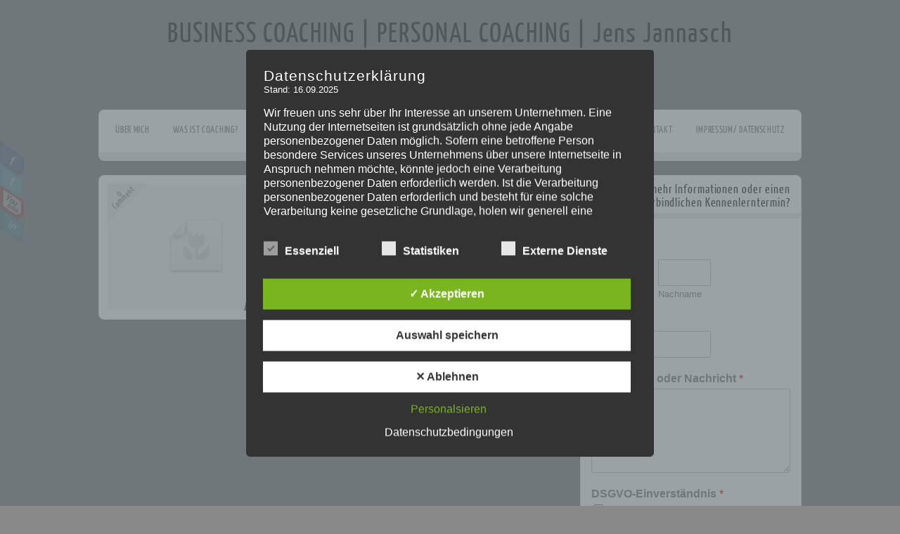

--- FILE ---
content_type: text/html; charset=utf-8
request_url: https://www.google.com/recaptcha/api2/anchor?ar=1&k=6LdC9poUAAAAAFdDyeuzJ_0YYhcDrWPQ_uxmZgOv&co=aHR0cHM6Ly93d3cuamFubmFzY2gtY29hY2hpbmcuZGU6NDQz&hl=en&v=N67nZn4AqZkNcbeMu4prBgzg&size=normal&anchor-ms=20000&execute-ms=30000&cb=okcwl14rtgbw
body_size: 49293
content:
<!DOCTYPE HTML><html dir="ltr" lang="en"><head><meta http-equiv="Content-Type" content="text/html; charset=UTF-8">
<meta http-equiv="X-UA-Compatible" content="IE=edge">
<title>reCAPTCHA</title>
<style type="text/css">
/* cyrillic-ext */
@font-face {
  font-family: 'Roboto';
  font-style: normal;
  font-weight: 400;
  font-stretch: 100%;
  src: url(//fonts.gstatic.com/s/roboto/v48/KFO7CnqEu92Fr1ME7kSn66aGLdTylUAMa3GUBHMdazTgWw.woff2) format('woff2');
  unicode-range: U+0460-052F, U+1C80-1C8A, U+20B4, U+2DE0-2DFF, U+A640-A69F, U+FE2E-FE2F;
}
/* cyrillic */
@font-face {
  font-family: 'Roboto';
  font-style: normal;
  font-weight: 400;
  font-stretch: 100%;
  src: url(//fonts.gstatic.com/s/roboto/v48/KFO7CnqEu92Fr1ME7kSn66aGLdTylUAMa3iUBHMdazTgWw.woff2) format('woff2');
  unicode-range: U+0301, U+0400-045F, U+0490-0491, U+04B0-04B1, U+2116;
}
/* greek-ext */
@font-face {
  font-family: 'Roboto';
  font-style: normal;
  font-weight: 400;
  font-stretch: 100%;
  src: url(//fonts.gstatic.com/s/roboto/v48/KFO7CnqEu92Fr1ME7kSn66aGLdTylUAMa3CUBHMdazTgWw.woff2) format('woff2');
  unicode-range: U+1F00-1FFF;
}
/* greek */
@font-face {
  font-family: 'Roboto';
  font-style: normal;
  font-weight: 400;
  font-stretch: 100%;
  src: url(//fonts.gstatic.com/s/roboto/v48/KFO7CnqEu92Fr1ME7kSn66aGLdTylUAMa3-UBHMdazTgWw.woff2) format('woff2');
  unicode-range: U+0370-0377, U+037A-037F, U+0384-038A, U+038C, U+038E-03A1, U+03A3-03FF;
}
/* math */
@font-face {
  font-family: 'Roboto';
  font-style: normal;
  font-weight: 400;
  font-stretch: 100%;
  src: url(//fonts.gstatic.com/s/roboto/v48/KFO7CnqEu92Fr1ME7kSn66aGLdTylUAMawCUBHMdazTgWw.woff2) format('woff2');
  unicode-range: U+0302-0303, U+0305, U+0307-0308, U+0310, U+0312, U+0315, U+031A, U+0326-0327, U+032C, U+032F-0330, U+0332-0333, U+0338, U+033A, U+0346, U+034D, U+0391-03A1, U+03A3-03A9, U+03B1-03C9, U+03D1, U+03D5-03D6, U+03F0-03F1, U+03F4-03F5, U+2016-2017, U+2034-2038, U+203C, U+2040, U+2043, U+2047, U+2050, U+2057, U+205F, U+2070-2071, U+2074-208E, U+2090-209C, U+20D0-20DC, U+20E1, U+20E5-20EF, U+2100-2112, U+2114-2115, U+2117-2121, U+2123-214F, U+2190, U+2192, U+2194-21AE, U+21B0-21E5, U+21F1-21F2, U+21F4-2211, U+2213-2214, U+2216-22FF, U+2308-230B, U+2310, U+2319, U+231C-2321, U+2336-237A, U+237C, U+2395, U+239B-23B7, U+23D0, U+23DC-23E1, U+2474-2475, U+25AF, U+25B3, U+25B7, U+25BD, U+25C1, U+25CA, U+25CC, U+25FB, U+266D-266F, U+27C0-27FF, U+2900-2AFF, U+2B0E-2B11, U+2B30-2B4C, U+2BFE, U+3030, U+FF5B, U+FF5D, U+1D400-1D7FF, U+1EE00-1EEFF;
}
/* symbols */
@font-face {
  font-family: 'Roboto';
  font-style: normal;
  font-weight: 400;
  font-stretch: 100%;
  src: url(//fonts.gstatic.com/s/roboto/v48/KFO7CnqEu92Fr1ME7kSn66aGLdTylUAMaxKUBHMdazTgWw.woff2) format('woff2');
  unicode-range: U+0001-000C, U+000E-001F, U+007F-009F, U+20DD-20E0, U+20E2-20E4, U+2150-218F, U+2190, U+2192, U+2194-2199, U+21AF, U+21E6-21F0, U+21F3, U+2218-2219, U+2299, U+22C4-22C6, U+2300-243F, U+2440-244A, U+2460-24FF, U+25A0-27BF, U+2800-28FF, U+2921-2922, U+2981, U+29BF, U+29EB, U+2B00-2BFF, U+4DC0-4DFF, U+FFF9-FFFB, U+10140-1018E, U+10190-1019C, U+101A0, U+101D0-101FD, U+102E0-102FB, U+10E60-10E7E, U+1D2C0-1D2D3, U+1D2E0-1D37F, U+1F000-1F0FF, U+1F100-1F1AD, U+1F1E6-1F1FF, U+1F30D-1F30F, U+1F315, U+1F31C, U+1F31E, U+1F320-1F32C, U+1F336, U+1F378, U+1F37D, U+1F382, U+1F393-1F39F, U+1F3A7-1F3A8, U+1F3AC-1F3AF, U+1F3C2, U+1F3C4-1F3C6, U+1F3CA-1F3CE, U+1F3D4-1F3E0, U+1F3ED, U+1F3F1-1F3F3, U+1F3F5-1F3F7, U+1F408, U+1F415, U+1F41F, U+1F426, U+1F43F, U+1F441-1F442, U+1F444, U+1F446-1F449, U+1F44C-1F44E, U+1F453, U+1F46A, U+1F47D, U+1F4A3, U+1F4B0, U+1F4B3, U+1F4B9, U+1F4BB, U+1F4BF, U+1F4C8-1F4CB, U+1F4D6, U+1F4DA, U+1F4DF, U+1F4E3-1F4E6, U+1F4EA-1F4ED, U+1F4F7, U+1F4F9-1F4FB, U+1F4FD-1F4FE, U+1F503, U+1F507-1F50B, U+1F50D, U+1F512-1F513, U+1F53E-1F54A, U+1F54F-1F5FA, U+1F610, U+1F650-1F67F, U+1F687, U+1F68D, U+1F691, U+1F694, U+1F698, U+1F6AD, U+1F6B2, U+1F6B9-1F6BA, U+1F6BC, U+1F6C6-1F6CF, U+1F6D3-1F6D7, U+1F6E0-1F6EA, U+1F6F0-1F6F3, U+1F6F7-1F6FC, U+1F700-1F7FF, U+1F800-1F80B, U+1F810-1F847, U+1F850-1F859, U+1F860-1F887, U+1F890-1F8AD, U+1F8B0-1F8BB, U+1F8C0-1F8C1, U+1F900-1F90B, U+1F93B, U+1F946, U+1F984, U+1F996, U+1F9E9, U+1FA00-1FA6F, U+1FA70-1FA7C, U+1FA80-1FA89, U+1FA8F-1FAC6, U+1FACE-1FADC, U+1FADF-1FAE9, U+1FAF0-1FAF8, U+1FB00-1FBFF;
}
/* vietnamese */
@font-face {
  font-family: 'Roboto';
  font-style: normal;
  font-weight: 400;
  font-stretch: 100%;
  src: url(//fonts.gstatic.com/s/roboto/v48/KFO7CnqEu92Fr1ME7kSn66aGLdTylUAMa3OUBHMdazTgWw.woff2) format('woff2');
  unicode-range: U+0102-0103, U+0110-0111, U+0128-0129, U+0168-0169, U+01A0-01A1, U+01AF-01B0, U+0300-0301, U+0303-0304, U+0308-0309, U+0323, U+0329, U+1EA0-1EF9, U+20AB;
}
/* latin-ext */
@font-face {
  font-family: 'Roboto';
  font-style: normal;
  font-weight: 400;
  font-stretch: 100%;
  src: url(//fonts.gstatic.com/s/roboto/v48/KFO7CnqEu92Fr1ME7kSn66aGLdTylUAMa3KUBHMdazTgWw.woff2) format('woff2');
  unicode-range: U+0100-02BA, U+02BD-02C5, U+02C7-02CC, U+02CE-02D7, U+02DD-02FF, U+0304, U+0308, U+0329, U+1D00-1DBF, U+1E00-1E9F, U+1EF2-1EFF, U+2020, U+20A0-20AB, U+20AD-20C0, U+2113, U+2C60-2C7F, U+A720-A7FF;
}
/* latin */
@font-face {
  font-family: 'Roboto';
  font-style: normal;
  font-weight: 400;
  font-stretch: 100%;
  src: url(//fonts.gstatic.com/s/roboto/v48/KFO7CnqEu92Fr1ME7kSn66aGLdTylUAMa3yUBHMdazQ.woff2) format('woff2');
  unicode-range: U+0000-00FF, U+0131, U+0152-0153, U+02BB-02BC, U+02C6, U+02DA, U+02DC, U+0304, U+0308, U+0329, U+2000-206F, U+20AC, U+2122, U+2191, U+2193, U+2212, U+2215, U+FEFF, U+FFFD;
}
/* cyrillic-ext */
@font-face {
  font-family: 'Roboto';
  font-style: normal;
  font-weight: 500;
  font-stretch: 100%;
  src: url(//fonts.gstatic.com/s/roboto/v48/KFO7CnqEu92Fr1ME7kSn66aGLdTylUAMa3GUBHMdazTgWw.woff2) format('woff2');
  unicode-range: U+0460-052F, U+1C80-1C8A, U+20B4, U+2DE0-2DFF, U+A640-A69F, U+FE2E-FE2F;
}
/* cyrillic */
@font-face {
  font-family: 'Roboto';
  font-style: normal;
  font-weight: 500;
  font-stretch: 100%;
  src: url(//fonts.gstatic.com/s/roboto/v48/KFO7CnqEu92Fr1ME7kSn66aGLdTylUAMa3iUBHMdazTgWw.woff2) format('woff2');
  unicode-range: U+0301, U+0400-045F, U+0490-0491, U+04B0-04B1, U+2116;
}
/* greek-ext */
@font-face {
  font-family: 'Roboto';
  font-style: normal;
  font-weight: 500;
  font-stretch: 100%;
  src: url(//fonts.gstatic.com/s/roboto/v48/KFO7CnqEu92Fr1ME7kSn66aGLdTylUAMa3CUBHMdazTgWw.woff2) format('woff2');
  unicode-range: U+1F00-1FFF;
}
/* greek */
@font-face {
  font-family: 'Roboto';
  font-style: normal;
  font-weight: 500;
  font-stretch: 100%;
  src: url(//fonts.gstatic.com/s/roboto/v48/KFO7CnqEu92Fr1ME7kSn66aGLdTylUAMa3-UBHMdazTgWw.woff2) format('woff2');
  unicode-range: U+0370-0377, U+037A-037F, U+0384-038A, U+038C, U+038E-03A1, U+03A3-03FF;
}
/* math */
@font-face {
  font-family: 'Roboto';
  font-style: normal;
  font-weight: 500;
  font-stretch: 100%;
  src: url(//fonts.gstatic.com/s/roboto/v48/KFO7CnqEu92Fr1ME7kSn66aGLdTylUAMawCUBHMdazTgWw.woff2) format('woff2');
  unicode-range: U+0302-0303, U+0305, U+0307-0308, U+0310, U+0312, U+0315, U+031A, U+0326-0327, U+032C, U+032F-0330, U+0332-0333, U+0338, U+033A, U+0346, U+034D, U+0391-03A1, U+03A3-03A9, U+03B1-03C9, U+03D1, U+03D5-03D6, U+03F0-03F1, U+03F4-03F5, U+2016-2017, U+2034-2038, U+203C, U+2040, U+2043, U+2047, U+2050, U+2057, U+205F, U+2070-2071, U+2074-208E, U+2090-209C, U+20D0-20DC, U+20E1, U+20E5-20EF, U+2100-2112, U+2114-2115, U+2117-2121, U+2123-214F, U+2190, U+2192, U+2194-21AE, U+21B0-21E5, U+21F1-21F2, U+21F4-2211, U+2213-2214, U+2216-22FF, U+2308-230B, U+2310, U+2319, U+231C-2321, U+2336-237A, U+237C, U+2395, U+239B-23B7, U+23D0, U+23DC-23E1, U+2474-2475, U+25AF, U+25B3, U+25B7, U+25BD, U+25C1, U+25CA, U+25CC, U+25FB, U+266D-266F, U+27C0-27FF, U+2900-2AFF, U+2B0E-2B11, U+2B30-2B4C, U+2BFE, U+3030, U+FF5B, U+FF5D, U+1D400-1D7FF, U+1EE00-1EEFF;
}
/* symbols */
@font-face {
  font-family: 'Roboto';
  font-style: normal;
  font-weight: 500;
  font-stretch: 100%;
  src: url(//fonts.gstatic.com/s/roboto/v48/KFO7CnqEu92Fr1ME7kSn66aGLdTylUAMaxKUBHMdazTgWw.woff2) format('woff2');
  unicode-range: U+0001-000C, U+000E-001F, U+007F-009F, U+20DD-20E0, U+20E2-20E4, U+2150-218F, U+2190, U+2192, U+2194-2199, U+21AF, U+21E6-21F0, U+21F3, U+2218-2219, U+2299, U+22C4-22C6, U+2300-243F, U+2440-244A, U+2460-24FF, U+25A0-27BF, U+2800-28FF, U+2921-2922, U+2981, U+29BF, U+29EB, U+2B00-2BFF, U+4DC0-4DFF, U+FFF9-FFFB, U+10140-1018E, U+10190-1019C, U+101A0, U+101D0-101FD, U+102E0-102FB, U+10E60-10E7E, U+1D2C0-1D2D3, U+1D2E0-1D37F, U+1F000-1F0FF, U+1F100-1F1AD, U+1F1E6-1F1FF, U+1F30D-1F30F, U+1F315, U+1F31C, U+1F31E, U+1F320-1F32C, U+1F336, U+1F378, U+1F37D, U+1F382, U+1F393-1F39F, U+1F3A7-1F3A8, U+1F3AC-1F3AF, U+1F3C2, U+1F3C4-1F3C6, U+1F3CA-1F3CE, U+1F3D4-1F3E0, U+1F3ED, U+1F3F1-1F3F3, U+1F3F5-1F3F7, U+1F408, U+1F415, U+1F41F, U+1F426, U+1F43F, U+1F441-1F442, U+1F444, U+1F446-1F449, U+1F44C-1F44E, U+1F453, U+1F46A, U+1F47D, U+1F4A3, U+1F4B0, U+1F4B3, U+1F4B9, U+1F4BB, U+1F4BF, U+1F4C8-1F4CB, U+1F4D6, U+1F4DA, U+1F4DF, U+1F4E3-1F4E6, U+1F4EA-1F4ED, U+1F4F7, U+1F4F9-1F4FB, U+1F4FD-1F4FE, U+1F503, U+1F507-1F50B, U+1F50D, U+1F512-1F513, U+1F53E-1F54A, U+1F54F-1F5FA, U+1F610, U+1F650-1F67F, U+1F687, U+1F68D, U+1F691, U+1F694, U+1F698, U+1F6AD, U+1F6B2, U+1F6B9-1F6BA, U+1F6BC, U+1F6C6-1F6CF, U+1F6D3-1F6D7, U+1F6E0-1F6EA, U+1F6F0-1F6F3, U+1F6F7-1F6FC, U+1F700-1F7FF, U+1F800-1F80B, U+1F810-1F847, U+1F850-1F859, U+1F860-1F887, U+1F890-1F8AD, U+1F8B0-1F8BB, U+1F8C0-1F8C1, U+1F900-1F90B, U+1F93B, U+1F946, U+1F984, U+1F996, U+1F9E9, U+1FA00-1FA6F, U+1FA70-1FA7C, U+1FA80-1FA89, U+1FA8F-1FAC6, U+1FACE-1FADC, U+1FADF-1FAE9, U+1FAF0-1FAF8, U+1FB00-1FBFF;
}
/* vietnamese */
@font-face {
  font-family: 'Roboto';
  font-style: normal;
  font-weight: 500;
  font-stretch: 100%;
  src: url(//fonts.gstatic.com/s/roboto/v48/KFO7CnqEu92Fr1ME7kSn66aGLdTylUAMa3OUBHMdazTgWw.woff2) format('woff2');
  unicode-range: U+0102-0103, U+0110-0111, U+0128-0129, U+0168-0169, U+01A0-01A1, U+01AF-01B0, U+0300-0301, U+0303-0304, U+0308-0309, U+0323, U+0329, U+1EA0-1EF9, U+20AB;
}
/* latin-ext */
@font-face {
  font-family: 'Roboto';
  font-style: normal;
  font-weight: 500;
  font-stretch: 100%;
  src: url(//fonts.gstatic.com/s/roboto/v48/KFO7CnqEu92Fr1ME7kSn66aGLdTylUAMa3KUBHMdazTgWw.woff2) format('woff2');
  unicode-range: U+0100-02BA, U+02BD-02C5, U+02C7-02CC, U+02CE-02D7, U+02DD-02FF, U+0304, U+0308, U+0329, U+1D00-1DBF, U+1E00-1E9F, U+1EF2-1EFF, U+2020, U+20A0-20AB, U+20AD-20C0, U+2113, U+2C60-2C7F, U+A720-A7FF;
}
/* latin */
@font-face {
  font-family: 'Roboto';
  font-style: normal;
  font-weight: 500;
  font-stretch: 100%;
  src: url(//fonts.gstatic.com/s/roboto/v48/KFO7CnqEu92Fr1ME7kSn66aGLdTylUAMa3yUBHMdazQ.woff2) format('woff2');
  unicode-range: U+0000-00FF, U+0131, U+0152-0153, U+02BB-02BC, U+02C6, U+02DA, U+02DC, U+0304, U+0308, U+0329, U+2000-206F, U+20AC, U+2122, U+2191, U+2193, U+2212, U+2215, U+FEFF, U+FFFD;
}
/* cyrillic-ext */
@font-face {
  font-family: 'Roboto';
  font-style: normal;
  font-weight: 900;
  font-stretch: 100%;
  src: url(//fonts.gstatic.com/s/roboto/v48/KFO7CnqEu92Fr1ME7kSn66aGLdTylUAMa3GUBHMdazTgWw.woff2) format('woff2');
  unicode-range: U+0460-052F, U+1C80-1C8A, U+20B4, U+2DE0-2DFF, U+A640-A69F, U+FE2E-FE2F;
}
/* cyrillic */
@font-face {
  font-family: 'Roboto';
  font-style: normal;
  font-weight: 900;
  font-stretch: 100%;
  src: url(//fonts.gstatic.com/s/roboto/v48/KFO7CnqEu92Fr1ME7kSn66aGLdTylUAMa3iUBHMdazTgWw.woff2) format('woff2');
  unicode-range: U+0301, U+0400-045F, U+0490-0491, U+04B0-04B1, U+2116;
}
/* greek-ext */
@font-face {
  font-family: 'Roboto';
  font-style: normal;
  font-weight: 900;
  font-stretch: 100%;
  src: url(//fonts.gstatic.com/s/roboto/v48/KFO7CnqEu92Fr1ME7kSn66aGLdTylUAMa3CUBHMdazTgWw.woff2) format('woff2');
  unicode-range: U+1F00-1FFF;
}
/* greek */
@font-face {
  font-family: 'Roboto';
  font-style: normal;
  font-weight: 900;
  font-stretch: 100%;
  src: url(//fonts.gstatic.com/s/roboto/v48/KFO7CnqEu92Fr1ME7kSn66aGLdTylUAMa3-UBHMdazTgWw.woff2) format('woff2');
  unicode-range: U+0370-0377, U+037A-037F, U+0384-038A, U+038C, U+038E-03A1, U+03A3-03FF;
}
/* math */
@font-face {
  font-family: 'Roboto';
  font-style: normal;
  font-weight: 900;
  font-stretch: 100%;
  src: url(//fonts.gstatic.com/s/roboto/v48/KFO7CnqEu92Fr1ME7kSn66aGLdTylUAMawCUBHMdazTgWw.woff2) format('woff2');
  unicode-range: U+0302-0303, U+0305, U+0307-0308, U+0310, U+0312, U+0315, U+031A, U+0326-0327, U+032C, U+032F-0330, U+0332-0333, U+0338, U+033A, U+0346, U+034D, U+0391-03A1, U+03A3-03A9, U+03B1-03C9, U+03D1, U+03D5-03D6, U+03F0-03F1, U+03F4-03F5, U+2016-2017, U+2034-2038, U+203C, U+2040, U+2043, U+2047, U+2050, U+2057, U+205F, U+2070-2071, U+2074-208E, U+2090-209C, U+20D0-20DC, U+20E1, U+20E5-20EF, U+2100-2112, U+2114-2115, U+2117-2121, U+2123-214F, U+2190, U+2192, U+2194-21AE, U+21B0-21E5, U+21F1-21F2, U+21F4-2211, U+2213-2214, U+2216-22FF, U+2308-230B, U+2310, U+2319, U+231C-2321, U+2336-237A, U+237C, U+2395, U+239B-23B7, U+23D0, U+23DC-23E1, U+2474-2475, U+25AF, U+25B3, U+25B7, U+25BD, U+25C1, U+25CA, U+25CC, U+25FB, U+266D-266F, U+27C0-27FF, U+2900-2AFF, U+2B0E-2B11, U+2B30-2B4C, U+2BFE, U+3030, U+FF5B, U+FF5D, U+1D400-1D7FF, U+1EE00-1EEFF;
}
/* symbols */
@font-face {
  font-family: 'Roboto';
  font-style: normal;
  font-weight: 900;
  font-stretch: 100%;
  src: url(//fonts.gstatic.com/s/roboto/v48/KFO7CnqEu92Fr1ME7kSn66aGLdTylUAMaxKUBHMdazTgWw.woff2) format('woff2');
  unicode-range: U+0001-000C, U+000E-001F, U+007F-009F, U+20DD-20E0, U+20E2-20E4, U+2150-218F, U+2190, U+2192, U+2194-2199, U+21AF, U+21E6-21F0, U+21F3, U+2218-2219, U+2299, U+22C4-22C6, U+2300-243F, U+2440-244A, U+2460-24FF, U+25A0-27BF, U+2800-28FF, U+2921-2922, U+2981, U+29BF, U+29EB, U+2B00-2BFF, U+4DC0-4DFF, U+FFF9-FFFB, U+10140-1018E, U+10190-1019C, U+101A0, U+101D0-101FD, U+102E0-102FB, U+10E60-10E7E, U+1D2C0-1D2D3, U+1D2E0-1D37F, U+1F000-1F0FF, U+1F100-1F1AD, U+1F1E6-1F1FF, U+1F30D-1F30F, U+1F315, U+1F31C, U+1F31E, U+1F320-1F32C, U+1F336, U+1F378, U+1F37D, U+1F382, U+1F393-1F39F, U+1F3A7-1F3A8, U+1F3AC-1F3AF, U+1F3C2, U+1F3C4-1F3C6, U+1F3CA-1F3CE, U+1F3D4-1F3E0, U+1F3ED, U+1F3F1-1F3F3, U+1F3F5-1F3F7, U+1F408, U+1F415, U+1F41F, U+1F426, U+1F43F, U+1F441-1F442, U+1F444, U+1F446-1F449, U+1F44C-1F44E, U+1F453, U+1F46A, U+1F47D, U+1F4A3, U+1F4B0, U+1F4B3, U+1F4B9, U+1F4BB, U+1F4BF, U+1F4C8-1F4CB, U+1F4D6, U+1F4DA, U+1F4DF, U+1F4E3-1F4E6, U+1F4EA-1F4ED, U+1F4F7, U+1F4F9-1F4FB, U+1F4FD-1F4FE, U+1F503, U+1F507-1F50B, U+1F50D, U+1F512-1F513, U+1F53E-1F54A, U+1F54F-1F5FA, U+1F610, U+1F650-1F67F, U+1F687, U+1F68D, U+1F691, U+1F694, U+1F698, U+1F6AD, U+1F6B2, U+1F6B9-1F6BA, U+1F6BC, U+1F6C6-1F6CF, U+1F6D3-1F6D7, U+1F6E0-1F6EA, U+1F6F0-1F6F3, U+1F6F7-1F6FC, U+1F700-1F7FF, U+1F800-1F80B, U+1F810-1F847, U+1F850-1F859, U+1F860-1F887, U+1F890-1F8AD, U+1F8B0-1F8BB, U+1F8C0-1F8C1, U+1F900-1F90B, U+1F93B, U+1F946, U+1F984, U+1F996, U+1F9E9, U+1FA00-1FA6F, U+1FA70-1FA7C, U+1FA80-1FA89, U+1FA8F-1FAC6, U+1FACE-1FADC, U+1FADF-1FAE9, U+1FAF0-1FAF8, U+1FB00-1FBFF;
}
/* vietnamese */
@font-face {
  font-family: 'Roboto';
  font-style: normal;
  font-weight: 900;
  font-stretch: 100%;
  src: url(//fonts.gstatic.com/s/roboto/v48/KFO7CnqEu92Fr1ME7kSn66aGLdTylUAMa3OUBHMdazTgWw.woff2) format('woff2');
  unicode-range: U+0102-0103, U+0110-0111, U+0128-0129, U+0168-0169, U+01A0-01A1, U+01AF-01B0, U+0300-0301, U+0303-0304, U+0308-0309, U+0323, U+0329, U+1EA0-1EF9, U+20AB;
}
/* latin-ext */
@font-face {
  font-family: 'Roboto';
  font-style: normal;
  font-weight: 900;
  font-stretch: 100%;
  src: url(//fonts.gstatic.com/s/roboto/v48/KFO7CnqEu92Fr1ME7kSn66aGLdTylUAMa3KUBHMdazTgWw.woff2) format('woff2');
  unicode-range: U+0100-02BA, U+02BD-02C5, U+02C7-02CC, U+02CE-02D7, U+02DD-02FF, U+0304, U+0308, U+0329, U+1D00-1DBF, U+1E00-1E9F, U+1EF2-1EFF, U+2020, U+20A0-20AB, U+20AD-20C0, U+2113, U+2C60-2C7F, U+A720-A7FF;
}
/* latin */
@font-face {
  font-family: 'Roboto';
  font-style: normal;
  font-weight: 900;
  font-stretch: 100%;
  src: url(//fonts.gstatic.com/s/roboto/v48/KFO7CnqEu92Fr1ME7kSn66aGLdTylUAMa3yUBHMdazQ.woff2) format('woff2');
  unicode-range: U+0000-00FF, U+0131, U+0152-0153, U+02BB-02BC, U+02C6, U+02DA, U+02DC, U+0304, U+0308, U+0329, U+2000-206F, U+20AC, U+2122, U+2191, U+2193, U+2212, U+2215, U+FEFF, U+FFFD;
}

</style>
<link rel="stylesheet" type="text/css" href="https://www.gstatic.com/recaptcha/releases/N67nZn4AqZkNcbeMu4prBgzg/styles__ltr.css">
<script nonce="aao56M7qA7nH51gVzXWdAA" type="text/javascript">window['__recaptcha_api'] = 'https://www.google.com/recaptcha/api2/';</script>
<script type="text/javascript" src="https://www.gstatic.com/recaptcha/releases/N67nZn4AqZkNcbeMu4prBgzg/recaptcha__en.js" nonce="aao56M7qA7nH51gVzXWdAA">
      
    </script></head>
<body><div id="rc-anchor-alert" class="rc-anchor-alert"></div>
<input type="hidden" id="recaptcha-token" value="[base64]">
<script type="text/javascript" nonce="aao56M7qA7nH51gVzXWdAA">
      recaptcha.anchor.Main.init("[\x22ainput\x22,[\x22bgdata\x22,\x22\x22,\[base64]/[base64]/[base64]/ZyhXLGgpOnEoW04sMjEsbF0sVywwKSxoKSxmYWxzZSxmYWxzZSl9Y2F0Y2goayl7RygzNTgsVyk/[base64]/[base64]/[base64]/[base64]/[base64]/[base64]/[base64]/bmV3IEJbT10oRFswXSk6dz09Mj9uZXcgQltPXShEWzBdLERbMV0pOnc9PTM/bmV3IEJbT10oRFswXSxEWzFdLERbMl0pOnc9PTQ/[base64]/[base64]/[base64]/[base64]/[base64]\\u003d\x22,\[base64]\x22,\x22G8KUw5twCcKBEcOdYxorw7DCqMKtw6LDhXfDog/Dmkhfw7Bewr5Zwr7CgSFqwoPCljILGcKVwrd6wovCpcKhw4IswoIEGcKyUELDvnBZDsK+MjMAwrjCv8OvXsOoL3IWw7dGaMKhAMKGw6RVw77CtsOWdgEAw6cGwp3CvADCqcOqaMOpETnDs8O1wqBQw7sSw5PDhnrDjm1Ow4YXIyDDjzc/NMOYwrrDtUYBw73CmsO3Xkwkw7vCrcOww4/DqsOaXBdGwo8HwqLCgSIxcD/DgxPCmsOwwrbCvChFPcKNNsOMwpjDg0bCnkLCqcKkCkgLw5ViC2PDvsOlSsOtw7nDvVLCtsKsw6w8T2NOw5zCjcOawqcjw5XDnGXDmCfDpWkpw6bDiMK6w4/[base64]/[base64]/w5RBw6M7QsKkw5rCgWohw4YGPj3DnsK+w7xCw53DgsKXesKbWyZiLjtwX8Ouwp/Ch8KMUQBsw4I1w47DoMOWw6szw7jDljM+w4HCjTvCnUXCiMKiwrkEwozCl8Ofwr87w7/Dj8OJw5DDicOqQ8OME3rDvXQBwp/[base64]/wpsUIzU9w5TCh8KIw7jDjcKpwrbDu8KowpkMfsOnw43CosO6w7APSXPDqXsdBnEQw60Lw6RmwoHCvWrDi2EEJh/[base64]/[base64]/DjMKbw5vCjcKqCcKbbw4tUmPDi8KPw74jIsOHw4fCq23CtcOVw63CtsKgw5TDsMKFw5HCo8KNwp82w7lJwo3CvsKqVVjDnMK6BT5cw5MgPhQ4w5LDun/[base64]/[base64]/DhWbDlEPDqsKlwqllw63DksKhw6pVEWrCuRrDpEZrw4QkLHzDiwzDoMKew6hIW30Nw4nCm8KRw6vClsKDKB8Ow68xwqFyXBpWQcKubjTDi8Oow7/Cp8KKwr3DjMO7wr7Dpj3DlMK0STfCiSlKRUFiwrHDqMO/[base64]/wrbDuyxRwoQgwqhjwphPZ0ghwosVcyxsEcK5fMKnHmNxw7/Ds8OLw7HDt08oSsOTQBjCisOaH8K7ek/CrMO6wrkUJsOhSsKrw4QERsO8WsKtw6cdw4FlwpfCjsOWwo7CuGrDhMKXw7cvIsK/AsOaf8KUc2HDo8O2ZSdtKyUpw4xhwrfDvcOYwpgTwp3CtBx3wqnCucOewrvClMOsw6XCvMOzHcKCLcOrFUsND8OGKcKqU8Kkw5kBw7NNUCB2VMOBw7RuQ8Oow7nCosOUw4UFYRfDpsOmU8OPwoDDiTrDuDxUw4wYwr53w6kkD8O2HsOgw547HVHDl3/CjUzCt8OcdAJmShEdw5TDrkM5JMKDwoEHw6IYwpTDo17DrcO8JsKyRsKRFcOjwootwoA6dXgTA0R/woYZw78RwqFjah/Dv8O2cMO4w6ZwwqDCv8KAw4fCuEhhwrvCrMKdJMKTwq/Co8K9JS/CkhrDmMKhwrvCtMK2O8ONOQzCpcK5wqbDsj7CnsOtHS3CvcKZXGo/w6MUw4PDiXLDmWPDksK4w5g6F3nDoVDDvcK6UcOfSsOtbsOTfgvDgHxtwoRuYMODRD1dek5lwrvCm8KUPmHDncO8w4vDmcOIV3MiWDnDvsOkG8OsHx8sPG14wp7CmCJ8w5PDjsO6WlU9w5LCrsK+w71Qw5ADwpXCp0dpwrMEFjZDw7/DusKAwoPCkmXDmSJkQMKhKsOLwo3DqcOLw50eAmEkPlwLacONFMORLcO+V0HClsKsP8KgCcKfwoHCgULCmQZvUEI4w4jDisO3EwLCq8KGIEzCnsKsSj/DtyPDs1PDlyzCksKlw58gw4rCj3BkbUfDq8Olf8KHwp9pa13CpcOgE30/wqA9ARAsGmEewo/Cp8OuwqItwobChsOpAsOtOsKMEDTDucKJKsOjGcOHw54jUGHDs8K4HMKIAsOrwqR1HWp+wrHDqAorUcO5w7PDj8OewpEswrbCgjM9Cy59ccK/CMK6wrk0wpEtO8KQTHxawrzCumzDhn3DtcK+w4zCmsK6wpdZw4JzF8OgwpjCpsKkRW/[base64]/[base64]/DlMOHWcK7w7Rbwq/[base64]/DqcOAwq5Bw59vwrDCn3zChsOnYcO8w74oLMOKWMKKw7nDp0UnO8KZY2rCuQPDiTc3esOAw4PDnkx9fsK9wptuK8KBcSzDp8OdYcKXc8K5NxjCpsKkDcOEOiAIRFPCgcKZD8Kfw4grFmtpwpQ1WMKgw5LCscOpLMOcwpFTcnPDlUvCl2Z/A8KMFMO+w6HDhQ7DrsKtMcOQGXjCv8O+WUMMfgfChy/CjMKww47DqibDtWlNw7Z+UzYtFl5Ce8KTwpLDojfCrgjDt8Kcw4cFwpxvwrwrScKJbcOgw4ZbIzxOR3bCogkoJMOpw5FGwpvCq8K6TMK5wpjDhMOXw4nCtsKoE8K9wo0NWsKcwrjDucOLwpjDvsK6w5c0P8OddsOSw5LClsKzw5NQw4nDmMO/bzwZNjp2w6lVTVAfw5waw7Esa23Ch8Kgw6Rzw5JsYhXDgcOVZy7DnhoiwqPCrMKdXxfDsBwQwqfDkcKdw6LDs8OWwqExwoZORnM3KMOAw5nDjzjCvTBGcC3DhMOOJsOswonDksKtw5nCucK/w47Ciyh2wpx8RcK/YsOiw7XCvnMVwpkrEMKkBcOEwozDmMO1woBdZsKOwo4TfcKWcBVDw7/Co8O7w5HDuQ4gUVJqTsO3woXDpicAw4QYT8OYwqptQcKKw5LDnmREwqUcwrNbwq4KwonCpm/CsMKmHCvDtVnDv8KEShnCpMKOe0DCvMO8YhkRw7TCtnzDp8ODb8KaTTPCpcKWw4fDksK/woXDsHgnLn5EfMOxDmlZw6Y+eMObw4BSJSs4wpjCjQZSLBhUwq/Di8OxJcKhw7Nmw4Urw4Qvwp/ChEBeKS9NKzZ0MGLCpMOvdhQPIlnDh2/DmEXDm8ObJm1vOlUZesKZwo/DmktTOEItw4LCpsOoM8OOw7gGRsK8JwkfOwzCucKeFWvCqSljFMKuwqbCpsOxFsKQBMKQKT3Ds8KFwoDDtCTCrX9nE8O+wpXDlcOUwqN3w5YBwobCmGnCh2t4X8Opw57Dj8KPLRpMacKxw6IPwo/DtErChMKCT0Eiw5s8wrR5dMKBSF0jYcOiDMK/w7PChBZtwrJCwrjDuGQAwokYw6PDvsK7dsKPw7PCtwZiw7MUCjE8w6PDuMK4w6HDp8KCXFLDvTvCkMKCbjk4K1/DlsKcOMO7CxJwCjkRDmPDlMO4NFInBHZcwobDon/DqcKXw48ewr3CkX1iw60xwqB0f1rCtsO5ScOewrrChMKOWcOoX8OmEg5mGQc+DT51wpPCpDnCr1dwPgvDoMO+YhrDv8OeP3fCpSkZZcK1YiDDgcKswoTDv0URfcKNasOuwoNLwpTCrcOMZjkVwpDChsOBwpoHQSPCrcKOw5Fww4XCmMOOHcO0SzZ8wrbCucOOw41/wprDm3PDsxQvV8Kxwq8ZMk0jNsKhccO8wqbDksKPwrLDusKfw647wrPCisO4HMOgAcOLdRrCscOhwqVawqQOwpJDGQPCoD/CkypqOcO7F3HDgMKFKsKXS3HCmcOcP8O8W1vDucOpex/CrCzDscOmCMKpOTPDqcKuamsYKnB8bMOTAzhQw4pKX8Ktw6Bawo/Cl2ZJwqDCqMKjw57DqcOHMMKAaT0zPQsyRiHDp8OnNEVMB8K4RljDqsK8w5rDpmYxw6zCl8OoaGsFwq48PcKXK8OEZSLCusKJwqA9Nn7Dh8OSbsKlw5IzworCgBnCpj/DiQ9Lw7M7woHDk8OUwrASMjPDvMOewpLDpDhxw6fDg8K/OcKHw4TDiirDi8O6wr7CnsKgwoTDo8OhwrvDr3HDusOrw61AWjlTwpLCqMONw6DDvRc2fxHDoX5ObcKmKcOCw7zDj8K3wrF/w7lJXMOKe3DCsQ/DlAPCtcKJZcK1wqJtGMK6WcOowrPDrMO9PsO0GMO1w5jDvhkuAsKRMAHCnGzCrCfDg1l3w4o1LkXDjMK7wo/DocK4G8K/H8KyQcKweMK3NC5dw5QhU1VjwqDCv8OMCxXCsMKjTMOJw5Mmw78NVcOKwqrDjMKkJ8OVOnrDicKJITBLbU3Cvgsww7s6w6TDmMKiYsOeT8Ouwp9IwqVPCk9+EwnDu8O6wr/Dh8KLeG1NJ8O+Hhosw4ZRHndnQ8OJTMKWMw3CqmDClSF/wpPCp2jDi17CimB0wplvRBsjJMKyfMKtBTN2BhNFGMOCwqjDuGjDlcOrw7fCiHbCucOow4oXASTDv8KiIMKjL3Ffw79UwrHCtsK8wr7CrcK2w6xzUsOww5FlasKiNAFWVkrDtFDCrDDCscKgwqvCq8K/wr/DlQBEOcOsRgvDj8KFwoB3NUbDrV7DsX/CoMKawq7DhMOow6tCM0fCtCnCukNnUMKgwq/DsDDDuGbCsUZSPcOuwowCAgouCcKWwrcTwrfCrsOvw5dewqfDkSsWwqbCuVbCn8OxwrRKQWLCogvDsSDCohjDi8O+wpB3wprCn2BcDsKHMDXDlkkuBBTCogXDg8OGw5/DpMOnwoDDqifCjn0hAsODw4jCuMKrR8Kkw4AxwpfDh8Kiw7RPwpNOwrBidMO+wqhNLsOYwqoaw61pf8O0w6FJw4DDmHl0wq/[base64]/McOew6IfwqfDj3RBwogOHsK3woYYIiRiwo4QAk/DomB2wo5fGMKJw7zCrsK1MHd6w49ECRPCnRTDl8Ksw78Ow6J8w4/Dp1bCvMKewoHDqcOZWxkdw5jChFzCh8OGdAbDosOlNMKNwq/[base64]/d8KXFMOcbncUw6HDg8KfS8KKw5B3KRzDj1RsPEPDp8ONw6bDmRnChRvDn1LCrsOvPw54FMKucCZzwrEpwrPCm8OgOMOABMKlKnxgwpLCqCo7IcKvwoDCr8KEKcKNwo/[base64]/DjThdA13DvsOMV3Q7KMKpSSQgwq3Diz/CucKHNWnCi8OiKMKTw7DDkMO9w6/[base64]/Y3fCiMODBcKAwqlZYE/CtcKbwqzDpkUwQCbCuMOHQcKhwpvCkzZGwoRJwoHCsMODX8Oew6LCu3XCuThcw7DDiTRnw4vDncK9wpnClsK0YsO1wrzCnEbCj2zChWNQwp3DllLCkcKzG1wOY8Kjw5jDsh45IzLDlMO4NMK0w7nDhDbDnMOpLMOGI25Ib8KdVcKjUg8/HcOUFsOUw4LCjcKawrHCvhNWw4gCwr3Dg8OTO8OPbMKHE8OYJMOkY8Ktw6zDvWDCvFvDq2s+FsKNw5vDgcOZwqTDucOjb8OCwoDDv0Y6NGvChyTDixZSDcKXw4PDjivDp0sxFcOlwqNuwr1mRyzCoEo/RsKewobDmcK6w4JEKMKiB8K+w5JHwok6wqTDtcKOwosIY0zCucO7wpoPwp0/PsOvY8K0w57DowEWXcOrL8KXw5jDtcO3cSdAw63DjT/DpiXCiDZhMnUOKBzDj8OIES8nwqvCth7CoFzCh8Oiw5jDiMKkaW/CowrCnzZ8TXHDulPCmhvCksOeFxbDoMKHw6XDu3ZDw4pZwrLCvRXCmsOTD8Opw5HDmcO3wpLCrgdDw6TDpyR8w4vDtcO7wqDCpWtUwpHClXXCrcKZJcKJwp/CnmtGwq5naDnCgsKAwpZfwpt8XzZkw67Clm1HwpJCwo/[base64]/w70Lw6Q7Yjd0wqLCvTbDk8OGw49YwqRuUMOsM8KnwrIRw40FwrrDskvCo8KkIyhswqvDgC/[base64]/CnMKfwoYbwrvDuDLDqMKCY8Khw5wURcK4w67CrcOBQDHDmR7CncOnRsOvwovCglnCuTAiX8OAbcK7w53DriLDtMKGwoPCrMKpw5QMGhbDg8OBOkEMbsKHwp0Ww6UYwqPDpQtewpALw47DvSQuDU8kUCPCiMOgecOmWCRJwqJYb8OFw5UiTsKQw6Fqw73DjGEbbMK/D1RcIcOaYkTClGvClcOLbBDDhjgvwrB2ejcfw4XDpCXCtnR+H0sgw5PDvixLwpl2wqdxw7JGfsOlw6PDoifCrsO+w4DDo8O1w7RRIMOVwpk3w7oiwq8if8KeDcOOw6TDu8KRw7fDhG7CgsOew53Dq8KWw7hEdEpMwqzCnWTDq8KZcFRif8O/[base64]/d35HwqbCgz7CisOxDsOUIsKiwr7ChU1yRiU6VmzCsQXDly7DkBTCoU4fPDwdRsOaHiXCokvCsUHDhsKPw6HDlsO3CsK1wp4XYcKbJsOrw47Cj27Cmk9KeMKYw6YCLFASRFoDY8O1fnbCtMKSw6dnwocKwqZ+eyfDu3zDksOUw5LChgUIw4/Cq3RDw6/[base64]/DuUUpXxI8w4I9QcK3w6PCvsKlUUFCw6IeD8OndUvDgcKbw4RvGsOue1vDisKiJMKZKHIVQcKRTRsZAxY8worDtMO7OMOUwo9qRQfCvUXCp8K4Ul8dwoMgJ8KnADPDksKaYTJ6w47DucK/Ll5wNMOpwodXK1VzBMK8bFfCpk/Doi5Xc33DjQ8Iw7l1wpAZKy0PQAvDvcO8wq9rUcOoIDR1BsO+cj1Pw784w4LDjDdEeFHDnRvDvcKoFMKTwpTCg1JVYcO/wqJTUcKDBwbDlHcJYFkJPVTCk8OEw5nDssK9wrnDosOFecK2Q3I3w5HCsU9JwroeT8KhZVnCn8KUw4rCgsORworDkcOdNcOPAcOzw43CqwLCisKjw5h3THF3wqHDoMOIQ8OWP8KxDcK/wq4mI0AbSBNDVHTCpg/DhnfChsKFwqrCqzPDksONYcK2d8OqPSUEwqsKBWAfwoIwwqjCiMK8wrpXVVDDm8O5wpfCnmvCtsOqw6BpRMOhw4FAGcODexHCjwpIwoNbUE7DljDCiiLCmsKsLMKYUFzCucK9wqnDkE5ewpzCksODwqvClMOSccKWCnF7LsKjw5lGBg/CtUPCiXHDssO6EHA5wotASxRjQcKIwqPCscO/TU3DjBxpWAo4FlnDiEwKOhrDnHbDskl/NkzDqMKBwojDusObw4TCpTdLw7bCtcKjw4QDDcOwBMKjw6BLwpEmw5DDqcOJw7sCAl1nYMKUTSYNw6N3wr92YycOWhHCunTCncKiwpRYFQ85wqDCrMO6w6Qpw5/CmMOHwqg/SsOSZyDDhhYJcW3Dmy3CpsOvwroHwoFSJC9lwrLCuCFIaH9gZMOMw6bDjzHDj8ONJsO4ChouRH/ChmTCqcOvw77CtwrCisKuDMK1w7kzwrvDs8OWw7F+OMO5FcORw6XCvDZqKBjDjDnCkXHDh8KiQMOaBxIKw5ZfG1bCjcKhP8KNw6c0wpcXw7cUw6LDisKKwpPCo1ERKGrDg8OFw4bDksO8wqjDgRVkwoh3w5/DsnnCgMOvWsK8wpPDisKHUMO1cUAwB8Ouwq/DkQ/ClcKZSMKQw7RYwocOwojDpcOMw6PDuSDCsMOhEcKywqnCo8KGSMKEwrszw6ILwrFfScK3w51iwroeRG7CgXjCocOQf8Obw73Dvm7CoVVvVX/CvMO/w6rDhcKNw4fCj8O9w5jDtBXCiBY3wpZ3wpbDqMKuwp3CosOcwpnCig3CoMO+KE9XThFDw47DmzTDlsKUWMO7B8OowoPCr8K0DcKCw43Dhl3DpsKOMsOxOTLDlmsywp0rwoVTQcOGworCmTR4wrtZTG10w4TCjX/CiMKuWsOqw5HDrCoydS3DrBBwQUjDiW56w40CbMOwwq12Z8KnwpQPw6xgGsKjB8K0w7rDucKGwpcMOW7Dq1/CiGMoVVplw6w7wqLClsK2w7gbUMOUwpbCkgDCvDnDk13Cq8KEwoFsw7jDj8ODY8OjYsKPwqwLw7s/EDPDicO9w7vCpsOQEXjDicO/[base64]/[base64]/Ch8ONw6UaKnfDhEnCrhEQw7UEw65MwpjDnEsewq4pccKOa8OowqzDqAJ/XsKEBsO4woBjw4RTw7I9w4XDpXsuwqZtPBhqNsOMTsKDwp7Dp1I7dMO5aUJ4JExTMAMVw57CqsKXw5UOw7VHaDULSsO0w7d7w5InwqLCuQt3w5nCp28xwqDCn3IRWwwQWB5wRBBYw7gLe8KabcKWWj/DjF3Cv8KKw4kxdjjCh09bw6nDucOQwpzDmsORwoLDjcOZwqgiwqjCpmvCrcKWS8KYwphDw5MCw75QNsKETUfCpE9/w6DDv8K7QGPDvUVEwroXRcOJwq/DvBDCt8OdQlnDvMK2YiPDm8OrA1bCjzHDqz0DNsKHwr8Tw6fDhXXCjsKMwqLDusK2NcOAwrs0woPDhcOiwqNyw5TCgsKsb8Oiw6geQsOMfyZcw5PCmMOzwqUzT17DgkrCgRQ0QiBMw7/Ck8ONwpHCksKNCMKJw5PCiBMaHMKew6pGwp7Ci8OpIBnCrcOUw7jCpw9Zw4vCnHYvwrERCMKPw54PPMOAQMKSJMOzGMOqw4rClh/Cr8OiD2VPAgPDuMKdU8OSIyAoUi0Hw41Tw7RkdMOcw4kjaBdOMMO9XsOcwrfDuQPCqMO/woPCtS3Dmz/DisKRIsOAw5lua8KDXsK/VBDDj8OGwr/DpGQGw73Dj8KGVwHDt8KnwrvDhTLDgsKmR1s3w6pPJ8O/[base64]/ZUITwrfDgMK1w6Q0w5bCjMOxXsK+w5fCuzfCp8OFAsO1w5vDskHCqy/CicOqwrM9wrLCl3bCqcO0DcOLHF3DmcOFAMK6LMO4w4wPw6x1w54HZzjCok3CgnbCqMOZJ3pBOQrCt3Muwp8wQgfCicO/QjMAO8KYw7Ruw5PCvxjDq8KLw41Ww5zDgsORwo1/S8O7wqBmw4zDk8OsfAjCsSXDjMOIwpF/US/[base64]/Cq8OiF8K2fsKfwqzCqsO8wqtXw5fCpmwjQQVaY8KqYsKhZH/DjMOgw4BxAjwOw7LChcKhT8KcLXHCvsOLUnp8wr8jUMKlD8KOwoAjw7p4LMOOw6Fuw4Akw6PDocK3Ah07X8OrQRvDvXnCg8OLw5dGw7k8woNuw73Ds8OLw5TClkjCsAPCrsO7M8KLMjlpF2LDhRTDn8KSEmZgQw5WB07CqzFrWEMOw7/Cr8OHJcOULhEZw4TDriLDhCzCjcOqw7PCtzgqa8KuwpMxUsKfYwPCh0zCjMOdwr1bwpPCuGzCrsOrWRAHw7nCmMK7UsOxMsK9wpTDt0jDql0jXB/DvsO1woDDlcKQMEzDk8OdwqXCoWtOZ1TDrcOSNcKHfmLCvsOFX8O/cEHCl8ObA8KyPC/Dp8KBbMOVw7Iqwq5Qw7zCqcOEIcKWw6khw7xSeGLCtMORSsOewrXCsMOJw55Qw53Ci8K8JmI6w4DDj8O+wrd7w6/[base64]/wrHDhsOOK0YMLyDDpcOnw7lNU8Oxwp7Cqmp1w6rDlxHCksKpIsKHw4B3BGsbeD9PwrlqezTDv8KmC8OKTsKgRsKrw6/[base64]/wplSwo7DpsK1f2TCp2dEVyx1IcKrwrzDoFjCscOJw405TxZLwoFpCMKCbsOqwqtXQVZIUcKqwoIeNm9WOgnDvz3DucOyO8OVw7g/w59obcOfw7o2JcOpwpsBXhHDq8KkUMOgw5vDisOOwo7CrynCsMOrw5B/J8O9DMOLfz7CrmnChsOaaxPDr8KAIMK8J2rDtMOMDh85w7/DusKxAsKFJEXCuDnDpcKJwpTDnXQqfnERwqQDwqYww4jClnDDmMK6wqHDtxsKJT0fwooFE1cJTjPCuMO7KcKuaFtGNgDDoMK5IkfDncKZWEDDhMOiesOSw4k6w6MPfg/[base64]/DvMO2CMK2w6/DvcOAw7dZZU1WwrgVLMKmw5jDmjENwrTDtmnCkB/[base64]/Cr8OXw67ClMKBwqQ1W8OuYsOgwoAUw4jDmT9CcQMyA8OLSiLCqMOJeiNpw4fCs8KWwo5XKwbCtyHCj8Ohe8K8aB7CtCZBw4ImHnHDl8OPWcKTGR1VTcK1KUJ/woczw5/[base64]/CjG7CscKgY3c8w74LNADCtgJswo3Cs8ONGcKQQsOCAcKKw5bCjMOgwq9dw71fBRrDgm5XVW8Tw7A9TcK8wp5Vwo/DnhxAesO+PzlyZ8OTwpfDgAxhwr9vJXXDgSTCnwzChE7DksKqdcO/woxjDxllwppSw45VwqJ1YFHCqsOwQC/DrWN1AsKywrrCiylRFmnDmWLCkMOTw7Igwo9fFjpiTsKgwpVXwqREw6hYTCg7ZsOqwr1ow4/DlMOPFcOMcXF2dcOWHj16fhbDrMOUEcOnNMOBf8KCw4zCu8OTw6AYw4Epw6TDkzdHbWghw4XDtMKOw6l+w70qDycww5PCqF7DnMK9O2LCocO1w6DCoynCvX/CncKSMcOfXMKnTMKywox2wolXEm/[base64]/DkWzCvMKyNcKUw4gDw70PWDU0QzMlw7jDsA9twr/CuR/CiCxkSxXCrMOhbEzCusO4RsK5wrxMwprDm09bwpgBw59fwqLCm8OjS3LCkMO7w7/DgAbChMOXw4rCksKle8OSw7LCrjdqLcOgw5kgE0RWw5nDgz/Do3RaNBnDlwzCmncDAMOFFEI6wrkYw6RYw53CgRnDsQ/[base64]/[base64]/Cl8Knw5NYOcOmw4fDnXfDvWDCv8Oew7rCgnPDrX0aP2oswrQUD8OkDsKWw6Nwwrszw7PCkMKHw4Ahw5bCj3E/w609esKCGW7DkgRSw5xcwolVFBHDojJlwotKY8KTwrsbFcKEwpEIw79Pd8KzXHEpHsKeGcKtR0crw7dCR3nDgcO/E8K1w6nCjBjDp2/CocO+w5XDinJBd8Kiw6/CnMOUKcOkw6l7wqfDlMKPXcKeZMOyw7DCkcORG1BbwoQ9JcKFNcOBw7nCnsKfPDtRZMKna8Kiw6Mrw6nDucOaDsO/[base64]/DjcO7wp4GwpvCsT7DjMOMS1vDhx1ZwrTCsWZtR2vCmFFRw67CpX8WwrXDo8O5w5TDvQLChDXChnl9eDEew6zChj82woHCmcOdwqTDt3oPwqZXCQPDkDZKwrnDp8KwGC/[base64]/DlsOxdMKQdMOEbcOVM33CtzbCqCLDnSJPInhHIUskwq5ZwoDCoVPCnsKrUn51MznDqsOpw7Yww5MFVibDusKuwr/DgcOTwqvCjhPDrMOVw6V9wrvDocKNw7tpFwTDl8KKbMKTIsKgQcOmKsK6asKbeQRcUBnCj0bCvMO0TXvCrMKGw7bChsOyw57CkjXCiwkCw4/CnVsRfiHCpnwjw7XCuGPDjzs9fw/[base64]/Cp8OWwpxAw4zCkMOBOcOQwrYSwoPCi0h2wpHDuRjCtUtLwpptw5VfPMKWaMONc8KrwrlewozCjmhywpfDkz5Owrwaw4t9ecOLw5omY8KZFcK1w4JaJMKie2zDsQXCjsOaw7M7GMOfwrTDhXzCp8OFfcO4ZcKewqU/[base64]/bXMyw4TDjMOSfy8Hw4MTwpTCjcOYen4fAcOLwp0vYMKeMgUUw53DrcOjwrNpQ8ONM8KRwq4dwqIcbcO8w7ghw6fCn8OyA1PCncKiw4pXwo1gw4rCgMKPK19dEsOQA8KxLnXDvlnDkMK7wrEfwqJrwprCmFkkbW3CsMKrwqHDncKbw5vCrwIcOVkmw60Dw6vCsWF/FFvCjV/Du8OQw6rDuDHCksOGMmHCnsKJXRbDhcObw6oDXsO7wq/[base64]/DuhlLAWXClsOVPMKGwppuW1QHbsKcHsKSHTtDTmzDt8O9SwN2woxZw6wsPcOVwo/CqMOLFsKrw5wMd8KZwpHCvzjCrTJLPg9NNcOIwq8ww6p3eEgTw5zDpXHCvMOTAMO4WxPCvsK5w48Aw6cNVsOhKX7DpWrCtMKGwqFpXsOjWUIIw4PCgMO/w5lJw7jDgsO7Z8OXGUhhw45WfGt3wo1bwoLCvD3ClTPCrcKUwovDrMK6TW/DhMKyfzwWw4zCl2UWw6Y4HQ9Mw6XCg8OSw7LDnMKoIcKcwpvCr8OCdMONeMO/GcOpwpQsFcOlKsKiMsOwBHnDqXjCiWDCocOwJBXCjMOhfXnDmcOQOMKtZcK/NMO7wrjDghnDqsOOwpYSQsKsXsKCAH4iJcODw5/CjcOjw44JwrvCqiDCiMOWFhHDs8KCd2UzwoDDqMK8woQnw4fCrCDCusOAwr9ZwpvCsMO/EMKYw5I0IkAJK1bDs8KrF8KmwqjCoXjDr8Khwo3CncKdwpvDpSU6IBTCjirCpHE6CwtEwo4qVsKcJHd/w7XCnT3Di33ClMK/[base64]/CtV4xORoPBH0+PUPCsMOFwrJRUl7DvMOLOzHCmnIUwo/DrcKowrvDocKOaw16fS93FF8PN2/DoMOFOFAGwo/[base64]/CksK6AsKKwqsywovDlhMOEhExw6dpwoAMSMKCU2fDo0diVkvDmMKvwoZ+f8KTcsKfwrA6VMK+w5FHDEQxwrfDu8KgGmTDtsOAwrnDgMKWFQl+w7AlOQZ2RynDpygpck1DwrDDq0whfD9fFMOAwoHDiMOawr/[base64]/wo9uMhPClcO+wrXClHbCkcOHwpJCEMKlZsKBNE4lwoTDt3DDtcKwSg4WZTY9eyPCnh05Q1E4w7QfUjsWXcOXwpENwrXDg8KPw5TDm8KIXxM0wpLCucOUEkI7w5vDk0FKb8KAGUp6FWnDh8O4w4XDlMKCbMOWPUUUwplCDBnCgsOwBkjCrcOjB8Kfcm/[base64]/[base64]/[base64]/DqsKpEcOpwqbDo21Xw5PCqEsUwpNyw7Y2wrkCZMOjcMOOwqoSKcOmwqMaVBsNwrs2Om5nw5RGGMOOwrfDrRDDs8KEwp/CqDXClATCrcO4XMONTcO1wqYYwpMYTsKpwpEHTsK5wo8uw4/DimHDpHhRVQPDqAA5GcKNwpbDjMOtQW3CvF9Uwr4Ww7wVw4PCsDsTWFjDncOWwrQow6PDj8KRw4JyEGlvwpXDosOUwpbDssK6w7wfXcKpw7rDsMKsRcOkKsODEABROsOmw43Cjxxewo3DvF8Tw6hEw5TDiBhObMOYOcK5XcOvRsONw5kJJ8O0GSPDn8OKN8O5w71cal/DtMKjw6bDhAnDvmpOXnFyBVcEwpbDrH7DmEvDh8OHBTfDpQPCqTrCtVfCsMOXwrkBwplGenwbwrjDhXw+w5vDm8OWwoLDnHwPw4HDt3k9XFoOw79qQMKIwpbCrm/ChV3DksO5wrc2wo52XcOCw6PCrzsZw6JfLHYZwpJ3Fg44UE52woU3a8KeD8KeCHUFRcKuSCvDtlfCni/CkMKfwpfCtMKHwoJdwoUWScObTcK2Nyggw554wqJSf0/Dk8OPaHYiwo/Cl0HCnCzCqEfCkkvDssOlw6czwo15wqYyah3DtDvDpSvCpsKWfAccKMOtW2dhaWPDvDkrVz7CoEZtO8Oqwp0ZDBsHbD3CocKCAEYhw73DiVLCg8KVw6ETCjXDnMOXPCzDhjkHCcK3T20/[base64]/w4EnSsKOYMOnTAQGwrp0MB7Dl0kVNV4+w5rCjMKzwod/wrHDt8KnWgfCs3jCocKISMO8w4XCnzPCrMOlE8OuE8O5QVRYwrw5SMK6FsOfLcKTw7rDvwnDgMKVw5I4AcO+P07DllxSw4pXVcK4OAhLN8KIwohQD1XCt1vCiCDChxHDlkgbw7BXw4rDiBrDkRQMwq9ww6jDrRvDosOKX1/CjEjCmMOZwrnDpsKPEH3DhsO5w6I4w4HDlMKnw4rDjQdKL28vw5VMw5F2DRfDlQsDw7PCtMO2ES0iBMKYwqTCt3Q0wqVkfMOowpUJY3fCsm3Dp8OAVsKtUE8XScKawq42wrfCrQdkOmEVHyhqwqvDvAk/w5sywoxWPUXDuMKLwoXCtCQBZMKvTcKvwoAeBFUYwp0GHcKPW8KyOXpKMxXDqcK0w6PCtcK9c8K+w4XCsC4Ewp3Du8KFGMKdwpBuwrTDmhgDwrjCgMO+XsOdPcKUwqrCkMObG8O1wrZ/w43DgcKyRWowwqXCnWpMw4NZPHJPwpTDsjbCmmbDp8OUdhjCtsKBVFV2JBYCwp5dIyBOB8ONB0IMGgkRAShIA8OEGsKgB8KjMMKUwrRoRcOEPMKwUW/DksKFHj3CmCjDocOXecOwD2pUVMO6Xy/CisOISsOGw4d5QsK9aFrClGMuScKywpvDnHbDhcKPJi5VBTLCixEAw5Y5X8Okw7XDtjdww4McwpvDph7CsnvCqV/CtMKBwoNXG8KqHsK/[base64]/[base64]/[base64]/XyfDvMKSw5rDu3bDp2rCusKbwrzCqsKww4YqQMKmwrHDlBjDoEHCinDDsilfw4o2w7fCkxbDnhQ/[base64]/CtE7CoHHCtiYacmPDj8Ogw5PDjcK3wpnClU10S1TCoH9ld8KQw5DCqMKLwqTCgQbDnTQdTnIkAl9CAXLDrkDCjcKHwrbChMKEBsOQwqvDicOiID/Di0rDkEjDv8O9CMOmw5vDncKSw6/DqMK/LDdjw75MwofDtUl6wrXCmcOzw4s0w4tawofCg8KDVXrDul7Dr8O8wqcKwrQTT8Ktw7DCvWnDm8O3w5DDn8OSeDvDr8O6wqDDlG3CgsOETE3CgmFcw6jDoMOHw4YKOsOXwrPChkQVwqx9w63CusO6TMOudjDCk8OyWnjCt1MNwoTCvzY+wpxOw6k6Z2/DqGhkwol8wpAswpdbwrV7w4lGU0rCgWrCocKbw4rChcKgw4U9w6hkwo5owqDCgsOpAxYTw4swwqA5wq7CqjbDhsOuPcKvfUHDmVx1a8OPek9GWMKHw5XDviHCplUOw4NBwrnDlMKywr0MQcKVw5Ekw6xSCxAQw7FFCVA/w4rDkSHDmsOgFMO1EcOVGWsVcQhww5/CjMOlw6dAY8Olw7Eaw4UGwqLCucO/[base64]/Cl8OmwoHCqsKYS8OZUQ7CkcOPJ8K/RUFTQlYteD/[base64]/CocKAw53DiQzDs1jCkALDvSfCuyI9wqMdwp8ywotYwpPDmTsyw5tRw5vCu8OILcKQw5wOccKrwrLDoUzCrVtyUX9CL8O9RUPCtcKmw5UkayzCicKuHMOwOUx5wotFckhsIgUdwoFTckklw7E/[base64]/woc4SmHDnBxLwrPCrTdawrnDpBIbdcKRFsOgAl/Dr8OqwqrDiyrDhiIXL8Kvw7jDucO7UBTCoMKQfMO6w6IkUWTDsU1yw6bDpXsvw5xJwrYFwqfDrMKxw7rCqwo7w5PDrT0yRsKOBDNnUMKgGBZtwok7wrFlDQnCi1LCpcOFwoJdw7fClsKOw5F+wqssw5BIwr3DqsOlKsOORQVIE3/CjsKVwq92wqnClsKZwoEAfCcVU1Eyw6dndsOQwq0ySsKANzFwwqjDrcOFw6LDo01zwqEDwoPCuC3DsjhHcMKqw7XDssK/wrJ3ElnDtC/Cg8KVwrFEwp8Ww7dEwpQ6wpUNeCPCtStCSTcSA8KpQ3rDscO2JlTCgn4VPFRBw4AAw5fCsy8BwqkVHzjCrnFvw63DoDBVw67DsW3CnSk+DMOCw4zDhVMcwpTDtW9Dw7lZFcK8RcKoQ8KsCsKmD8KJPUJUw5wuw5bDnSd6JT4zw6fChsK/AGhFwpXDoDcmwrcMw7PCqAHChXLCglfDj8OHcMKFw4w7wodNwq9Af8OVwqXCvA0jbcOFL3fDjU7Ck8O7cAbDjzZCSHB2QsKWDRcuwqURwpPDuF5cw6PDvcK+w4bCoSk7LcKlwpPDi8OIwopYwrkdFW4sZQHCmQfDgXHDpX3CusKrHMKswrPDvC3CuHI1w5I0C8OtLw/CvMK4w43DjsKWMsKFcyZcwo8vwox1w6tFwqUhdsOdAi0caBVzQ8KNDFzCjcONw48YwpvCqRU/w7UAwp8hwqUBSEhJFXsXEsKzd0nCgirDvsOmcSkswovDpMOYwos1wo/[base64]/WcKpfx/Dgm7DhsOUKCV6IW9owoLDmE7Ck3DCkjHCp8OlLsKNVsKAwrrDvMKrIh9pw47CicO/PH53w7nCmsKzwozDn8OXOMKwUUYLw5UbwqNmwoPChsOOw58/F2rDp8K/w60jOw8rwpR7M8KJbhnDmXFfS3Fbw45oT8OvY8KLwrg2w6pMEMK7XC5KwqFBwovDtcKWcDYiwpfCvsO2wr/DscOsZlLDhnZsw6XDgEZdfsObGQ4BN0rCnQrCsEs6w48wBQVdwrRqF8KTfDo5w57DsSjCpcK5wpwzw5fDt8Oewp/DrCMxN8Ojwq/ClMKjPMK6SAPDkB3Dg3/Cp8OrUsKgwrg/wovDiEInwqduworCg30aw4XDnR/DscONwpTDj8KBIMKtcGN1w7XDizonDcK0wpRXwrZgwpMIEwsSDMKQw6BkYStiw54Vw4bDlEAgZMOZexQMNXLCmETDnzNBwpx8w4jDtsO3BMKHQitjd8OoGcODwrkEw69qEhvClhZxJcKGa2HCh2zDoMOpwqprQ8KwQcKbwoJJwpExw4XDmSx/w7QIwrBRY8OfMkcNw5PCi8K3KDbClsOmwot8w6sNw4Y5LFvDj0/[base64]/Dn8OUYMKJw47Cj8KtDykdwqjChk43LcOuwokAbMOow5dadUtwLsOPUsOvbzHDklh/wo9LwpjDscKEwoEbD8OUw6jClsOawpLDsW3DsnFkw4jCpMKKwrjCm8ODSsKkw54AWXESLsKHw4HDoX8hYUvClMOYaitMwqLDkk0dwohqFMKaD8OQO8O5UxgYEMOXw6nCo0o2w70LAMO7wr8Tal/CkcOjwqTCrMODYsOmWVLDmwtqwpAhw4BvAhLCncKHEsOBw5cGJsOtcW/CocOjwrzCoBQjw4RZZMKZwrhpScKvZURow7kAwrPDiMOBwoFCw5Ayw6wVf2XCusK1wp7CmsKzwq4uIsOGw5bDmGsrwr/CqcOsworDuHUXF8Kiw4kJAhVVDMKYw6PDt8KMwqgESnF+w4M+wpbChR3CvUJmZ8OWwrDCoFPCo8OIb8O8ecKuw5JIwro8OD8kw7bCjFnCmMOfEcOSw6plwoIDFMONwpF9wrrDkXoGDh8qakxHw4dZdsOtw5FNw7LCvcOWw7INwofDiFrClMOdwo/[base64]\x22],null,[\x22conf\x22,null,\x226LdC9poUAAAAAFdDyeuzJ_0YYhcDrWPQ_uxmZgOv\x22,0,null,null,null,1,[21,125,63,73,95,87,41,43,42,83,102,105,109,121],[7059694,486],0,null,null,null,null,0,null,0,1,700,1,null,0,\[base64]/76lBhnEnQkZnOKMAhmv8xEZ\x22,0,0,null,null,1,null,0,0,null,null,null,0],\x22https://www.jannasch-coaching.de:443\x22,null,[1,1,1],null,null,null,0,3600,[\x22https://www.google.com/intl/en/policies/privacy/\x22,\x22https://www.google.com/intl/en/policies/terms/\x22],\x22zVyRixKQB9tJ7VJpScLYiDsSnzxilNBjAZk2CdJRzGs\\u003d\x22,0,0,null,1,1769802300959,0,0,[177,224,86],null,[134,204,221],\x22RC-rJIRHH_wPCc_Xw\x22,null,null,null,null,null,\x220dAFcWeA5T4IOP3zVtvtdi6ICk6zmlCkIQkO5K_yFTYFPkX4rd4RiBv3etT5AuoYHabS1dDm88NlAeq3MfKFiuD4hKf27C45LfXg\x22,1769885100798]");
    </script></body></html>

--- FILE ---
content_type: text/css
request_url: https://www.jannasch-coaching.de/wp-content/themes/zenon/style.css
body_size: 7548
content:
/*
Theme Name: Zenon PRO
Description: Zenon PRO is a all in one wordpress theme with ability to change theme elemnts color, 15 fonts, 3 slider, 4 layouts &amp; easy to use theme option panel. The Theme also includes 8 built-in widgets and 20 useful shortcodes. The theme is SEO Friendly and has plenty of user-friendly options. The theme also comes with a Full-width page, Left Sidebar Page and a Contact page Template which doesn't require any setup. Zenon PRO is suitable for any business or personal website. Th latest version is (Iphone/Ipad and Android Friendly.)
Version: 1.3
Theme URI: http://www.towfiqi.com/zenon-pro-wordpress-theme.html
Author: Towfiq I.
Author URI: http://www.towfiqi.com/
License: GNU General Public License, v2 (or newer)
License URI: http://www.gnu.org/licenses/old-licenses/gpl-2.0.html
Tags: theme-options, one-column, dark, blue, red, white, right-sidebar, left-sidebar
*/


body{ background:#f7f7f7; margin:0; padding:0; font-family:Arial, Helvetica, sans-serif; font-size:13px; color:#888;}
.center{ width:1000px; margin:0 auto;}
a{ color:#888; text-decoration:none;}

.postitle a{ color:#333;}

#topmenu ul li a:hover, .postitle a:hover, .zn_post_wrap a, #sidebar .widgets ul li a:hover, .comm_meta_reply a:hover, .logged-in-as a{color:#D73A36;}

<meta name="google-site-verification" content="WNN-P0bYScM8ei1SAdNvmI8wV7IS52B572qg0vMp21Y" />

#header{width:100%; float:left;}
.logo{ width:100%; float:left; margin-bottom:25px;}
.logo h1{ text-align:center; margin-bottom:5px;}
.logo h1 a{ color:#333; text-decoration:none;}
.desc{text-align:center;}

.outer-center {float: right;right: 50%;position: relative;}
.inner-center {float: right;right: -50%;position: relative;}
.logo img{ margin-top:15px; margin-bottom:15px; border:none;}




.logged-in .scroll_title{ top:40px;}

/*SKEW ELEMENTS*/
.skew_bottom_big{ background:#ececec; width:970px; height:70px; position:relative; z-index:-1; float:left; margin-top:-54px;}
.skew_bottom_right{ width:50px; float:right; position:relative; background:#ececec; z-index:-1; height:41px; margin-top:-45px; right:0; bottom:0; margin-right:6px}

.skew_top_big{ background:#ececec; width:970px; height:70px; position:absolute; z-index:-1; right:0; margin-top:-14px;}
.skew_top_right{ width:39px; float:right; position:absolute; background:#ececec; z-index:-1; height:41px; margin-top:-15px; left:0; margin-left:8px}

.single_skew {float: left;margin-left: -15px;margin-top: 12px;position: absolute;width: 662px;}
.single_skew .skew_bottom_big{ width:630px; margin-top:-55px;}
.single_skew .skew_bottom_right{ margin-top:-47px;}
.depth-2 .single_skew, .depth-3 .single_skew, .depth-4 .single_skew, .depth-5 .single_skew, .depth-2 .single_skew_comm, .depth-3 .single_skew_comm, .depth-4 .single_skew_comm, .depth-5 .single_skew_comm{ display:none;}
.depth-1 .single_skew{ margin-top:0px; margin-left:0px; bottom:-12px;}

.single_skew_comm {float: left;margin-left: -15px;margin-top: 12px;position: absolute;width: 662px;}
.single_skew_comm .skew_top_big{ width:630px; position:relative; margin-left:48px; margin-top:-25px;}
.single_skew_comm .skew_top_right{margin-top: -68px;margin-left: 26px;}

#respond_wrap .single_skew{margin-left: 0;bottom: -10px;}
#respond_wrap .single_skew_comm{margin-left: -16px;top: 64px;}

/*MENU*/
#menu_wrap{width:100%; float:left;}
#topmenu{ width:998px; border:1px solid #ececec; background:#fff; height:60px; text-align:center; border-bottom:12px solid #ececec;}
.menu-header{margin:auto; padding:0; display:block;}
#topmenu ul{ margin:0; padding:0;}
#topmenu ul li{ list-style-type:none; display:inline-block; margin-right:15px; margin-top:0px; margin-left:15px;position:relative;}
#topmenu ul>li {height:60px; padding-top:20px;}
#topmenu ul li a{ text-decoration:none; font-size:12px; text-transform:uppercase; font-family:Arial, Helvetica, sans-serif;}
#topmenu ul li ul{ position:absolute; display:none;}

/*Submneu*/
#topmenu ul .current-menu-item a{ color:#d73a36;}
#topmenu ul .current-menu-item ul li{}
#topmenu ul .current-menu-item ul li a{ padding:4px; color:#888;}
#topmenu ul .current-menu-parent ul .current-menu-item{}
#topmenu ul .current-menu-parent ul .current-menu-item a{ padding:4px;}
#topmenu ul .current-menu-parent ul .current-menu-item ul .menu-item a{ padding:4px;}
#topmenu ul .current-menu-item .current-menu-item .sub-menu li a{ padding:4px;background:none;}

#topmenu ul li ul{ position:absolute;width:150px; z-index:999999;  padding-left:0; margin-left:-10px; border: 1px solid #ececec; border-bottom:6px solid #ececec; margin-top:24px;}
#topmenu ul li ul li{ float:none; margin:0; padding:10px 0px; text-align:center; background:#fff ;  display:block; border-bottom: 1px solid #ececec; height:auto;}
#topmenu ul li ul li a{ font-size:12px; font-weight:normal; padding:4px;}

#topmenu ul li ul li a:hover, #topmenu ul li .sub-menu .current-menu-item a:hover{ color:#d73a36;  }
#topmenu ul li ul li ul{left: 100%; margin-top:-24px; float:none; margin-left:0px;}

.zn_parent_menu span{ display:inline-block; margin-top:3px; font-size:9px; margin-left:5px; text-align:center; width:7px; height:9px; background:url(images/menu_arrow.png) no-repeat;}

/*SLIDER*/
.slider_wrap{ position:relative; width:100%; float:left; margin-bottom:20px;}
#zn_slider{border-bottom:7px solid #ececec; width:100%;float:left; background:#fff;}

/*MIDROW*/
.midrow{ background:#222;}
.midrow_wrap{ width:100%; float:left; margin-bottom:30px;}
.midrow_blocks{ width:970px; height:190px; padding: 0 15px; background:#fff; border:1px solid #ececec; float:left; margin-top:50px;  position:relative;}
.midrow_block{ float:left; width:220px;height:175px; padding-top:15px; overflow:hidden;}

.midrow_block h3{ text-align:center; font-size:20px; color:#333;}
.midrow_block p{ text-align:center;}
.midrow_blocks_wrap{ width:970px; float:left;}

.mid_block_content {border-right: 1px solid #ECECEC;height: 185px; margin-top: -35px;padding: 25px 10px 0;}
.midrow_block:last-child .mid_block_content{ border:none;}

/*LATEST POSTS*/

/*Layout 1*/
.lay1{ padding-top:20px; float:left;}
.lay1 .hentry{ width:284px; padding:15px; background:#fff; border:1px solid #ececec; float:left; margin-right: 25px; margin-bottom:25px;}
.lay1 .hentry:nth-child(3), .lay1 .hentry:nth-child(6), .lay1 .hentry:nth-child(9), .lay1 .hentry:nth-child(12), .lay1 .hentry:nth-child(15), .lay1 .hentry:nth-child(18){ margin-right:0;}

.zn_row{ width:100%; float:left;}
.lay1 .post_content{ height:100px;}
.lay1 .post_content h2{ margin:10px 0;}
.lay1 .post_content h2 a{ font-size:20px!important;}

.lay1 .imgwrap{ overflow:hidden; width:284px; height:200px; float:left; position:relative;}
.lay1 .imgwrap img{ width:284px; border:none; height:auto;}

.lay1 .date_meta, .lay2 .date_meta, .lay3 .date_meta{ position:absolute; bottom:0; right:-300px; color:#fff; background:url(images/date_meta.png) no-repeat; font-size:13px; width:60px; height:18px; text-align:center; padding-top:10px;}
.lay1 .block_comm, .lay2 .block_comm, .lay3 .block_comm{ position:absolute; top:0; left:-200px; background:url(images/comm_meta.png) no-repeat; width:57px; height:55px; font-size:12px;}
.lay1 .block_comm a, .lay2 .block_comm a, .lay3 .block_comm a{ float: left;line-height: 12px;margin-left: -13px;padding-top: 7px;text-align: center;}
.lay1 .block_comm span, .lay2 .block_comm span, .lay3 .block_comm span{ float: left;line-height: 9px;margin-left: 3px;padding-top: 14px;text-align: center;}

.lay1 .block_comm a, .lay1 .block_comm span, .lay2 .block_comm a, .lay2 .block_comm span, .lay3 .block_comm a, .lay3 .block_comm span{-webkit-transform: rotate(-45deg);-moz-transform: rotate(-45deg);-ms-transform: rotate(-45deg);-o-transform: rotate(-45deg);}


/*Layout 2*/
.lay2{ padding-top:20px; float:left; width:985px; padding:15px; background:#fff; border:1px solid #ececec; margin-bottom:30px; padding-right:0; margin-top:20px;}
.lay2 .hentry{ width:290px;float:left; margin-right: 15px; margin-bottom:5px; padding:11px;}
.lay2 .hentry:nth-child(3), .lay2 .hentry:nth-child(6), .lay2 .hentry:nth-child(9), .lay2 .hentry:nth-child(12), .lay2 .hentry:nth-child(15), .lay2 .hentry:nth-child(18){ margin-right:0;}
.lay2 .postitle{ font-size:20px; text-transform:uppercase;}

.lay2 .imgwrap{ overflow:hidden; width:284px;float:left; position:relative;}
.lay2 .imgwrap img{ width:284px; border:none; height:auto;}
.lay2 .post_image{ float:left;}
.lay2 .post_content{ float:left; text-align:center; width:100%;}


/*LAYOUT 3*/
.lay3{ width:660px; float:left; margin-bottom:20px;}
.lay3 .hentry{ width:100%; height:200px; float:left; margin-bottom:30px;}

.lay3 .post_image{ padding:12px; background:#fff; border:1px solid #ececec;}
.lay3 .imgwrap{ overflow:hidden; width:254px;float:left; position:relative;}
.lay3 .imgwrap img{ width:254px; border:none; height:auto;}
.lay3 .post_image{ float:left;}
.lay3 .post_content{ float:left; width:325px; padding:15px; margin-left:20px; background:#fff; border:1px solid #ececec; height:170px; overflow:hidden;}
.lay3 .date_meta{ right:0;}
.lay3 .block_comm{ left:0;}
.lay3 .postitle{ margin-top:0; margin-bottom:10px;}

.lay3_bridge{ width:100px; height:130px; position:absolute; z-index:-1; background:#ececec; margin-top:40px; margin-left:250px;}

/*LAYOUT 4*/
.lay4 { width:660px; float:left;}
.lay4 .single_post{margin-bottom:40px;}
.lay4 .single_metainfo{ padding:6px 0; border-top:1px solid #ececec;border-bottom:1px solid #ececec;}


/*SINGLE POST*/
.single_wrap{ width:662px; float:left;}
#content{ margin-top:20px; float:left; width:100%; margin-bottom:30px;}
.single_post{ width:630px; float:left; padding:15px; background:#fff; border:1px solid #ececec; line-height:18px;}
.single_post .postitle{ color:#333; margin-bottom:10px;}
.single_metainfo{ margin-bottom:15px;}
.post_cat, .post_tag{ font-weight:bold; margin-bottom:5px;}
.catag_list{ font-weight:normal; font-style:italic; display:inline;}
.single_post .post img, .type-page img, .type-attachment img{ max-width:630px; height:auto; border:none;}

#posts .post_content .edit{ text-align:right;margin-top:10px;}
.post_wrap .attachment .post_meta{ display:none;}
.post_content blockquote{ background:url(images/lgn_quote.png) no-repeat top left; margin-left:0; padding-left:40px;}
.post-edit-link{ display:block; padding:5px 10px; background:#D73A36; color:#fff; float:left; margin-left:-16px; margin-top:20px;}


/*POST Table*/
.post table, .org_comment table {margin: 0 -1px 24px 0;text-align: left;width: 100%;border-collapse: collapse;border-spacing: 0;background:url(images/trans_black_2.png) repeat;}
.post table img, .org_comment img{ max-width:200px;}
.post tr th, .post thead th, .org_comment tbody th {color: #333;font-size: 12px;font-weight: bold;line-height: 18px;padding: 9px 24px; background:url(images/trans_black.png) repeat;}
.org_comment pre{ background:url(images/trans_black.png) repeat; color:#333; padding:0px 10px;}
.post tr td, .org_comment tr td{padding: 6px 24px;}
.post tr.odd td, .org_comment tr.odd td{background: #f2f7fc;}
.org_comment table th{padding: 6px 24px;}


/*WordPress Core*/
.alignnone {margin: 5px 20px 20px 0;}
.aligncenter, div.aligncenter {display:block;margin: 5px auto 5px auto;}
.alignright {float:right;margin: 5px 0 20px 20px;}
.alignleft {float:left;margin: 5px 20px 20px 0;}
.aligncenter {display: block;margin: 5px auto 5px auto;}
a img.alignright {float:right; margin: 5px 0 20px 20px;}
a img.alignnone {margin: 5px 20px 20px 0;}
a img.alignleft {float:left;margin: 5px 20px 20px 0;}
a img.aligncenter {display: block;margin-left: auto;margin-right: auto}
.wp-caption {background:url(images/trans_black.png) repeat;border: 1px solid #ececec;max-width: 96%; /* Image does not overflow the content area */padding: 10px 3px 10px;text-align: center;}
.wp-caption img{max-width: 98%!important;}
.wp-caption.alignnone {margin: 5px 20px 20px 0;}
.wp-caption.alignleft { margin: 5px 20px 20px 0;}
.wp-caption.alignright { margin: 5px 0 20px 20px;}
.wp-caption img {border: 0 none !important;margin: 0 !important;max-width: 570px;padding: 0 !important;}
.wp-caption p.wp-caption-text {font-size:11px;line-height:17px; margin:0;padding:0 4px 5px;}
.sticky{}
.gallery-caption{}

/*COMMENTS*/
body.page .nocomments{ display:none;}
.comments_template{ width:100%; float:left; margin-top:10px;}
.commentlist{ margin:0; padding:0; width:100%; float:left;}
.commentlist li{ list-style-type:none; background:#fff; border:1px solid #ececec; width:100%; border-bottom:0px; border-top:0px; float:left; margin-bottom:20px;}
.commentlist li ul li{ width:96%; border:none;}
.commentlist .depth-1{ margin-top:20px; position:relative;}
.commentlist .depth-3{width:100%}
.commentlist .depth-4{width:99%}
.commentlist.depth-5{}
h3#comments{ color:#333333; font-size:20px;}
h3#comments_ping{color:#333333; font-size:20px;}


.comment-body{padding:15px; float:left; width:96%; position:relative; z-index:3;}
.commentlist li ul li .comment-body{ background:url(images/trans_black_2.png) repeat; margin-bottom:15px;}
.vcard{ float:left; width:58px; margin-right:15px;}
.fn{ padding-top:5px; text-align:center;}
.avatar img{}

.commentlist .comment-meta a, .commentlist .comment-meta a:hover{ font-size:12px;}
.org_comment {float: left; width: 85%;}
.org_comment ul li{ border:none; list-style-type:circle;}
.org_comment ol li{ list-style-type:inherit; border:none;}
.comm_meta_reply{}
.comm_meta_reply a{ color:#888; font-size:12px;}

.comm_reply{ display:inline-block; float:right; margin-right:15px;}
.comm_edit{ display:inline-block; float:right; margin-right:15px;}

h3#reply-title{ font-size:20px; color:#333; position:relative; top:15px;}
#respond_wrap{width:100%; float:left; position:relative;}
#respond{ width:100%; float:left;}

#commentform{ width:630px; float:left; padding:15px; background:#fff; border:1px solid #ececec; position:relative; z-index:2;}
.comment-notes{ display:none;}

#commentform label{ float:left; position:absolute; padding: 7px 5px 8px 5px; background:#fff; border:1px solid #ececec; width:50px;}
#commentform .required{ float:left; position:absolute;}

.field_wrap{ width:240px; float:left; overflow:hidden;}
.comment-form-author, .comment-form-email, .comment-form-url{ width:100%; float:left; height:30px; position:relative;}

.comment-form-author input, .comment-form-email input, .comment-form-url input{ padding: 7px 3px; background:url(images/trans_black_2.png); border:1px solid #ececec; color:#888; padding-left:70px; width:163px;}

.comment-form-comment label{ display:none;}

.form-allowed-tags{ display:none;}
.comment-form-comment{ width:370px; float:right;}
.comment-form-comment textarea{ background:url(images/trans_black_2.png); border:1px solid #ececec; padding:10px; width:340px; height:128px; font-family:Arial, Helvetica, sans-serif; font-size:13px; color:#888;}
.logged-in-as{ width:210px; float:left; padding-top:30px; padding-left:20px;}
.form-submit{ clear:both;}
.form-submit input, #searchsubmit{ float:right; margin-right:6px; border:none; background:#ececec; padding:5px; color:#888;}



.depth-2 #commentform{ margin-left:-40px; border-left:none; border-right:none; margin-bottom:20px;}
.depth-3 #commentform{ margin-left:-80px;}
.depth-4 #commentform{ margin-left:-120px;}
.depth-5 #commentform{ margin-left:-160px;}

.depth-2 h3#reply-title{ margin-left:-60px;}
.depth-3 h3#reply-title{ margin-left:-90px;}
.depth-4 h3#reply-title{ margin-left:-120px;}
.depth-5 h3#reply-title{ margin-left:-150px;}

.bypostauthor{}

/*SIDEBAR*/
#sidebar{ float:right; width:315px;}
#sidebar .widgets{}
#sidebar .widgets ul{ margin:0; padding:0;}
#sidebar .widgets ul li{ list-style-type:none;}
#sidebar .widgets .widget{ padding:15px; background:#fff; border:1px solid #ececec; margin-bottom:20px; width:283px; float:left;}
#sidebar .widgettitle, #sidebar .widgettitle a{color:#333; margin:0; text-align:right; border-bottom:8px solid #ececec; width:298px; margin-left:-15px; padding-bottom:5px; padding-right:15px; margin-bottom:15px; margin-top:-10px; padding-top:5px;}
#sidebar .widgets .widget ul{}
#sidebar .widgets .widget li{ padding:7px 0; margin:7px 0; border-bottom:1px solid #ececec; }

#sidebar .widget_archive ul, #sidebar .widget_meta ul, #sidebar .widget_recent_entries ul, #sidebar .widget_nav_menu ul, #sidebar .widget_recent_comments ul, #sidebar .widget_pages ul, #sidebar .widget_links ul, #sidebar .widget_categories ul{ margin-left:20px;}

#sidebar .widget_archive li, #sidebar .widget_meta li, #sidebar .widget_recent_entries li, #sidebar .widget_nav_menu li, #sidebar .widget_recent_comments li, #sidebar .widget_pages li, #sidebar .widget_links li, #sidebar .widget_categories li{ list-style-image:url(images/list_type.png);}

#sidebar .widgets .widget li:last-child{ border:none;}

/*FOOTER*/
#footer{ width:970px; float:left; background:#fff; border:1px solid #ececec; font-size:12px;padding-top:15px; padding-left:30px; margin-top:15px;}
#footer .widgets .widget a{}
#footer .widgets ul{ margin:0; padding:0;}
#footer .widgets .widget{ width:217px; float:left; margin-right:25px; list-style-type:none; margin-bottom:25px;}
#footer .widgets .widgettitle, #midrow .widgets .widgettitle a{ color:#333;  font-size:20px;}
#footer .widgets .widget ul{ margin:0; padding:0;}
#footer .widgets .widget ul li{ list-style-type:none; padding:6px 0;border-bottom-style:dashed; border-bottom-color:#ececec;border-width:1px;}
#footer .widgets .widget ul li a{ text-decoration:none; }


#footer .znn_wgt_thumb img{ width:50px; height:50px;}
.znn_feat ul p, .znn_pop ul p, .znn_rand ul p{ margin:5px 0;}
#footer .znn_feat ul li, #footer .znn_pop ul li, #footer .znn_rand ul li{ min-height:55px;}
#footer #searchform{ margin-top:20px;}
#footer #searchform #s{ width:60%;}
#footer #wp-calendar #today{ background:#D73A36;}
#footer #wp-calendar caption {border-bottom-style:dashed; border-bottom-color:#ececec;border-width:1px;}

#copyright{ width:100%; float:left; background:#fff; border:1px solid #ececec; margin-top:30px; margin-bottom:20px;}
#copyright a{ text-decoration:none;}
.copytext{ float:left; padding: 12px 10px; width:420px;}

/*Footer Menu*/
#footmenu{ width:560px; float:right;}
#footmenu ul{float:right; margin-right:15px;}
#footmenu ul li{ list-style-type:none; display:inline-block; margin-left:15px;}
#footmenu ul li a{}


/*PAGINATION*/
.znn_paginate, .navigation{ float:left; margin:15px 0; width:100%; margin-bottom:30px;}
.znn_paginate .amp_title{ display:none;}
.znn_paginate span, .znn_paginate a, .navigation a, .navigation span{ padding: 5px 10px; border:1px solid #ececec;}
.amp_page, .amp_next, .amp_prev, .page-numbers{ text-align:center; text-decoration:none; font-size:13px; margin-right:10px; background:#ececec; display:inline-block; color:#888;}
.amp_current{text-decoration:none; font-size:13px;margin-right:10px;background:#fff ; color:#888;display:inline-block;}
.amp_title{ display:none;}
.amp_next{}
.amp_page:hover, .amp_next:hover, .amp_prev:hover, .page-numbers:hover, .navigation .current {background:#fff; color:#888;}
.hidden_nav{ display:none;}
.lay1 .znn_paginate, .lay2_pagi .znn_paginate{ text-align:center;}


/*----------------PREMIUM--------------------
---------------------------------------------*/
/*RELATED POSTS*/
#related{ float:left; width:100%; margin-top:20px;}
#related ul{ margin:0; padding:0;}
#related ul li{ list-style-type:none; float:left; margin-right:15px;}
#related h3{ color:#333;}
.related_img{ width:146px; height:103px; overflow:hidden; float:left; position:relative;}
.related_img img{ width:146px; height:auto; border:none;}

#related_wrap ul{ width:630px; float:left; background:#fff; border: 1px solid #ececec; padding:15px;}
.rltd_hover{ width:136px; height:93px; background:url(images/trans_black.png); position:absolute; color:#FFF; padding:5px; font-size:16px; margin-top:103px; text-indent:-200px;}

.rltd_button{ width:45px; height:45px; background:url(images/rltd_button.png) no-repeat; position:absolute; right:-50px; bottom:0;}






/*SHORTCODES
-------------
*/

/*Columns*/
.col2{ width:48%; float:left; margin-right:2%;margin-bottom: 15px;}
.col3{ width:31%; float:left; margin-right:2%;margin-bottom: 15px;}
.col4{ width:23%; float:left; margin-right:2%;margin-bottom: 15px;}

/*TABS*/
.tabs-container{ float:left;width:100%; margin:15px 0;}
.tabs{ margin:0; padding:0; width:100%;}
.single_post .tabs li{ list-style-type:none; float:left; background:url(images/trans_black.png) repeat;  padding:6px 10px; position:relative; z-index:3; color:#fff;}
.single_post .tabs li a{color:#888;}
.single_post .tabs li.active{ background:url(images/trans_black_2.png) repeat;}
.single_post .tabs li.active a{}
.lgn_tab{ width:95%; float:left; min-height:100px; padding:10px; position:relative; z-index:1;background:url(images/trans_black_2.png) repeat;}
.post_content ul{clear:both;}

/*TOGGLE*/
.lgn_toggle{ margin-bottom:15px; float:left;}
.trigger_wrap{background:#fff; float:left;}
.trigger{ display:inline-block; font-size:14px; cursor:pointer; padding:10px; background:url(images/foot_arrow_down.png) no-repeat; padding-left:20px;  background-position:5px 15px;}
.lgn_toggle .down{background:url(images/foot_arrow_up.png) no-repeat; background-position:5px 12px;}
.lgn_toggle_content{ padding-top:15px; clear:both;}

/*LIST ELEMENTS*/
.list1 li{ list-style-image:url(images/list1.png);}
.list2 li{ list-style-image:url(images/list2.png);}
.list3 li{ list-style-image:url(images/list3.png);}
.list4 li{ list-style-image:url(images/list4.png);}
.list5 li{ list-style-image:url(images/list5.png);}

/*MESSAGE BOX*/
.lgn_scs{ width:92%; background:#c8ffd3 url(images/lgn_success.png) no-repeat; background-position:5px 5px; border:1px solid #98f1a9; padding:10px; padding-left:32px; color:#3f834c; clear:both; margin:15px 0;}
.lgn_info{ width:92%; background:#c5eaf5 url(images/lgn_info.png) no-repeat; background-position:5px 5px; border:1px solid #8ac7e8; padding:10px; padding-left:32px; color:#469cc0; clear:both; margin:15px 0;}
.lgn_wng{ width:92%; background:#f7e0b6 url(images/lgn_warning.png) no-repeat; background-position:5px 5px; border:1px solid #ebc887; padding:10px; padding-left:32px; color:#af7a18; clear:both; margin:15px 0;}
.lgn_err{ width:92%; background:#ffd0cc url(images/lgn_error.png) no-repeat; background-position:5px 5px; border:1px solid #e49a94; padding:10px; padding-left:32px; color:#b04840; clear:both; margin:15px 0;}

/*QUOTE*/
.lgn_quote{ width:92%; background: url(images/lgn_quote.png) no-repeat; background-position:5px 5px; clear:both; margin:15px 0;padding-left:37px; font-style:italic; min-height:30px;}

/*Button*/
.single_post .scl_button a{ width:auto; float:left; padding:10px; background:#D73A36; clear:both; color:#fff!important; margin-bottom:15px;}
.single_post .scl_button span{ display:inline-block;}
.single_post .scl_button a:hover{ background:#ececec!important; color:#888!important;}



/*WIDGETS
-------------
*/

.znn_wgt_thumb{}
.znn_wgt_thumb img{ width:65px; float:left; height:65px; margin-right:10px;}
#sidebar .widgets .widget ul li .znn_wgt_tt, #midrow .widgets .widget ul li .znn_wgt_tt{ color:#333;}
#footer .widgets .widget ul li .znn_wgt_tt{  color:#888;}
#footer .widget_content p{ font-size:12px; }
.znn_ad125x125_widget{ float:left; display:block; width:283px;}
.ads-125x125 img{ width:125px; height:125px; float:left; margin-right:25px; margin-bottom:10px; margin-top:10px;}
.ads-125x125 a:nth-child(2) img, .ads-125x125 a:nth-child(4) img{ margin-right:0;}
.ads-160x600{ float:left; margin-left:60px; margin-top:30px; margin-bottom:30px;}
.ads-250x250{ float:left; margin:20px;}
.znn_twitter #twitter_update_list span a, .widget_tag_cloud a:hover, .textwidget a{ color:#D73A36;}
.znn_flckr_widget img{ padding:9px; display:inline;}
.flickr_badge_image{ display:inline-block;}
#sidebar .widgets .widget_nav_menu ul li ul li, #midrow .widgets .widget_nav_menu ul li ul li, #footer .widgets .widget_nav_menu ul li ul li{ background:none; padding-left:15px; border-bottom:none;}

#sidebar .znn_feat ul, #sidebar .znn_pop ul, #sidebar .znn_rand ul{ margin-left:0;}
.znn_feat ul li, .znn_pop ul li, .znn_rand ul li{ list-style-type:none; min-height:75px;}

#searchform .screen-reader-text{ display:none;}
#searchform #s{ width:70%; padding:5px; border:1px solid #ececec; background:url(images/trans_black_2.png); color:#888;}

#wp-calendar{ width:100%;}
#wp-calendar caption{ padding-bottom:5px; border-bottom:1px solid #e5e5e5; margin-bottom:10px;}
#wp-calendar tbody td{ text-align:center;}
#wp-calendar #today{ background:#D73A36; color:#FFF;}
#wp-calendar #today a{color:#FFF;}
#wp-calendar #prev{ padding-top:10px;}

/*SOCIAL SHARE*/
.social_wrap{ position:fixed; top:220px; left:0;}
.social{}
.social ul{ margin:0; padding:0;}
.social ul li{list-style-type:none; opacity:0.3;}
.social ul li a{ display:block; width:35px; height:50px; background:url(images/social.png) no-repeat; text-indent:-999999px; margin-top:-19px;}
.social ul .soc_fb a{ background-position:0 0;}
.social ul .soc_tw a{ background-position:0px -51px;}
.social ul .soc_plus a{ background-position:0px -102px;}
.social ul .soc_ytb a{ background-position:0px -151px;}
.social ul .soc_flkr a{ background-position:0px -350px;}
.social ul .soc_lnkd a{ background-position:0px -201px;}
.social ul .soc_pin a{ background-position:0px -251px;}
.social ul .soc_rss a{ background-position:0px -301px;}


/*Contact Page*/
.entry-content{ margin-top:15px; width:100%; float:left;}
.entry-content input{ padding:10px; border:none; color:#888; font-family:Arial, Helvetica, sans-serif;width:50%;background:#ececec; color:#888;}
.entry-content textarea{ padding:10px; background:#ececec; border:none; color:#888; font-family:Arial, Helvetica, sans-serif; width:80%;height:200px; font-size:13px; color:#888;}
.entry-content label{ width:100px; display:block; float:left;}
.entry-content #submit_msg{ width:auto; left:90%; padding:5px 10px; position:relative; background:#ececec; color:#888;}


/*FULL WIDTH PAGE*/
.page-template-page-full_width-php .single_post, .error404 .single_wrap, .error404 .single_post{ width:970px;}
.page-template-page-full_width-php .single_skew_comm{width: 962px;}
.page-template-page-full_width-php .single_skew_comm .skew_top_big{width: 968px;}
.page-template-page-full_width-php .single_skew_comm .skew_top_right{ margin-top:-71px;}
.page-template-page-full_width-php .single_skew .skew_bottom_big{width: 968px;}
.page-template-page-full_width-php .single_skew{ width:1000px;}
.page-template-page-full_width-php #commentform{ width:970px;}
.page-template-page-full_width-php .comment-form-comment textarea{width: 570px;}
.page-template-page-full_width-php .comment-form-comment{width: 600px;}
.page-template-page-full_width-php .field_wrap{width: 340px;}
.page-template-page-full_width-php .comment-form-author input, .page-template-page-full_width-php .comment-form-email input, .page-template-page-full_width-php .comment-form-url input{width: 263px;}


/*LEFT SIDEBAR PAGE TEMPLATE*/
.page-template-page-left_sidebar-php #sidebar{ float:left;}
.page-template-page-left_sidebar-php .single_wrap{ float:right;}


/*404 Page*/
.error404 .single_post{ width:970px; padding-bottom:40px;}
.fourofour{ text-align:center;}
.fourofour a{ font-size:320px; color:#333;}
.error_page h2{ text-align:center;}
.error_msg{ width:600px; margin:0 auto;}
.error_msg #searchform #s{ width:86%;}

/*SEARCH PAGE*/
.search_term{ width:970px; padding:15px; background:#fff; border:1px solid #ececec; margin-bottom:25px;}
.search_term #searchform{ margin-top:10px;}
.search_term #searchsubmit{ float:none;}



/*EASYSLIDER*/
#slides{ float:left; margin-top:20px; width:1000px; overflow:hidden;}

.easyslider{height:360px;overflow:hidden;}
#slider{ position:relative; overflow:hidden;}
#slider ul, #slider li{margin:0;padding:0;list-style:none;}
#slider li{ width:1000px;height:360px;overflow:hidden; position:relative;}	
#slider li img{ max-width:1000px; height:auto;}
.slider-content{ width:444px; position:absolute; height:100px; bottom:0px; color:#fff; right:0px;background:url(images/slider_content.png) no-repeat; height:170px;}
.slider-content h2{ margin:5px 0; right:100px; text-align:right; font-size:24px; margin-top:50px; width:380px; padding-right:10px; float:right;}
#slider .slider-content h2 a, #slider .slider-content a{ color:#fff; text-decoration:none; text-transform:uppercase;}
.slider-content p{ margin-top:0px; padding:10px; text-transform:capitalize;text-align:right; margin-left:-100px; width:400px; float:right;}
/* numeric controls */	
ol#controls{ float:right;padding:0; margin:0; margin-right:35px;}
ol#controls li{ list-style-type:none; float:left; padding:10px 10px 5px 10px; margin-right:1px; background:#fff; border-right:1px dashed #ececec;}
ol#controls li a{ text-decoration:none; font-style:italic;}
ol#controls li.current a{color:#D73A36;}
ol#controls li a:focus, #prevBtn a:focus, #nextBtn a:focus{outline:none;}
/* Easy Slider END */

/*ACCORDION*/
#slide_acord{width:1000px; position:relative; overflow:hidden;}
.kwicks {list-style: none;position: relative;margin: 0;padding: 0;}
.kwicks li{height: 480px;
/*do not change these */
display: block;
overflow: hidden;
padding: 0;  /* if you need padding, do so with an inner div (or implement your own box-model hack) */
}
.kwicks.horizontal li {	float: left;}
.kwicks.horizontal li img{ border:none; }
.kwicks.horizontal #kwick_4 {
	margin-right: none; /* cancel margin on last kiwck (if you set a margin above) */
}
.kwicks.vertical #kwick_4 {
	margin-bottom: none; /* cancel margin on last kiwck (if you set a margin above) */
}
#accordion{ width:1000px; height:480px; overflow:hidden;}
#accordion h2{}
#accordion h2 a{ color:#fff;}
.acord_text{position:absolute; margin-top:300px; background:url(images/trans_black3.png); padding:15px; width:270px; border-left: 1px solid #777; color:#fff;}


/* The Nivo Slider styles */
.slider-wrapper{ height:360px; width:1000px; overflow:hidden;}
#zn_nivo {position:relative; height:360px; width:1000px;}
.nivoSlider img {position:absolute;top:0px;left:0px;}
/* If an image is wrapped in a link */
.nivoSlider a.nivo-imageLink {position:absolute;top:0px;left:0px;width:100%;height:100%;border:0;padding:0;margin:0;z-index:6;display:none;}
/* The slices and boxes in the Slider */
.nivo-slice {display:block;position:absolute;z-index:5;height:100%;}
.nivo-box {display:block;position:absolute;z-index:5;}
/* Caption styles */
.nivo-caption {position:absolute;right:0px;bottom:30px;background:url(images/nivo_caption.png) no-repeat;color:#333;opacity:1; /* Overridden by captionOpacity setting */width:410px;z-index:8; text-align:right; padding:10px 5px; }
.nivo-caption h2{ margin:0px; padding-left:5px; text-align:right;}
.nivo-caption h2 a{ color:#111;}
.nivo-caption p {margin:0; width:350px; float:right;}
.nivo-caption a {display:inline !important;}
.nivo-html-caption {display:none;}
/* Direction nav styles (e.g. Next & Prev) */
.nivo-directionNav a {position:absolute;top:45%;z-index:9;cursor:pointer;}
.nivo-prevNav {left:0px;width:27px; height:53px; display:block; text-indent:-999999px; background:url(images/nivo_nav.png) left no-repeat;}
.nivo-nextNav {right:0px;width:27px; height:53px; display:block; text-indent:-999999px; background:url(images/nivo_nav.png) right no-repeat;}
/* Control nav styles (e.g. 1,2,3...) */
.nivo-controlNav{ position:absolute; bottom:10px; left:30px;}
.nivo-controlNav a {position:relative;z-index:9;cursor:pointer;}
.nivo-controlNav a.active {font-weight:bold;}
.nivo-controlNav img{ position:relative; width:60px; height:60px; margin-right:4px;background:url(images/nivo_caption.png) center; padding:4px;}
.nivo-controlNav a.active img{ background:#fff;}


/*AJAX*/
.zn_ajaxwrap{ width:100%; margin-bottom:30px; height:100px;}
.zn_ajax{ width:32px; height:32px; background:url(images/ajax-loader.gif) no-repeat; margin-left:470px;}



/*SHARE THIS*/
.single_post .share_this{ width:100%; float:left; padding-bottom:7px; margin-top:15px;}
.single_post .share_this a{ color:#999; display:block; float:left;}
.share_this .social_buttons div{ margin-right:13px;padding-left:20px; height:16px; float:right;}
.share_this .lgn_fb{ background:url(images/social_post.png) top left no-repeat; }
.share_this .lgn_twt{background:url(images/social_post.png) left no-repeat;background-position: 0px -21px;}
.share_this .lgn_del{background:url(images/social_post.png) left no-repeat;background-position: 0px -42px;}
.share_this .lgn_digg{background:url(images/social_post.png) left no-repeat; background-position: 0px -63px;}
.share_this .lgn_stmbl{background:url(images/social_post.png) left no-repeat;background-position: 0px -83px;}
.share_this .lgn_gplus{background:url(images/social_post.png) left no-repeat;background-position: 0px -104px;}

.share_this .lgn_fb:hover{ background:url(images/social_post_hover.png) top left no-repeat; }
.share_this .lgn_twt:hover{background:url(images/social_post_hover.png) left no-repeat;background-position: 0px -21px;}
.share_this .lgn_del:hover{background:url(images/social_post_hover.png) left no-repeat;background-position: 0px -42px;}
.share_this .lgn_digg:hover{background:url(images/social_post_hover.png) left no-repeat; background-position: 0px -63px;}
.share_this .lgn_stmbl:hover{background:url(images/social_post_hover.png) left no-repeat;background-position: 0px -83px;}
.share_this .lgn_gplus:hover{background:url(images/social_post_hover.png) left no-repeat;background-position: 0px -104px;}



/*Bug FIX*/
.single-post .single_skew{margin-top: 50px!important;}
.fourofour a {display: block;height: 150px;margin-top: 100px;}
.lay3 .imgwrap{height:180px;}
.tinynav, .tinynav1 { display: none; }

/*NEW*/
.archive-template{ width:970px;}
.archive-template ul{ float:left;}
.archive-template ul li{ list-style-image:url(images/list1.png);}
.archive-template #s{ width:300px; float:left;}
.archive-template #searchsubmit{ float:left;}
.arcblock, .sitemap_block{ width:220px; float:left; margin-right:20px;}

.arcblock ul, .sitemap_block ul{ margin-left:0px; padding:15px;}
.sitemap_block h2, .archive-template h2{ margin-bottom:0px;}
.arcrss{ background:#C60; color:#fff; font-size:9px; padding:1px 3px; margin-left:5px;}

<html>
<head>
<meta name="google-site-verification" content="WNN-P0bYScM8ei1SAdNvmI8wV7IS52B572qg0vMp21Y" />
<title> Titel </title>
</head>
<body>
Seiteninhalt
</body>
</html>


--- FILE ---
content_type: text/css
request_url: https://www.jannasch-coaching.de/wp-content/themes/zenon/mobile.css
body_size: 792
content:
@charset "utf-8";
/* CSS Document */
body{ font-size:15px;}
body #topmenu{ width:298px!important; margin:0 auto; overflow:hidden;}
body .center{width:300px!important; margin: 0 auto; overflow:hidden;}
body #slider li{width:300px!important; height:228px!important;}
body #slider li img{ width:300px; height:108px!important;}
body .slider-content{ background:#000!important; background-image:none; height:120px!important;}
body .slider-content h2{ margin-top:10px!important;}
body .slider-content p{ width:270px!important;}

body .midrow_blocks, .midrow_blocks_wrap{ width:268px!important; height:auto!important;}
body .midrow_block{width:278px!important; height:auto;}
body .mid_block_content{border-right:none; height:auto;}

body .lay1 .hentry{ width:268px;}
body .lay1 .hentry img, body #footer{ width:268px;}
body #footer .widgets .widget{ width:247px;}

#footmenu{ display:none;}

body .single_post{ width:266px;}
body .comments_template{ width:298px;}
body #commentform{ margin-bottom:20px; width:268px;}
.single-post .navigation{ display:none;}
body .single_post .post img, body .type-page img, body .type-attachment img{ max-width:266px; height:auto; border:none;}



body .field_wrap{width:268px;}
body .comment-form-author input, body .comment-form-email input, body .comment-form-url input{ width:190px;}

body .comment-form-comment{ width:268px;}
body .comment-form-comment textarea{ width:240px;}


body #sidebar .widgets .widget{ width:266px; float:left;}
body #sidebar .widgettitle, body #sidebar .widgettitle a{ width:286px;}
body #sidebar{width: 298px; margin-top:20px;}


.share_this .social_buttons div{ margin-bottom:15px;}

.skew_bottom_big, .skew_bottom_right, .skew_top_big, .skew_top_right, .single_skew, .single_skew .skew_bottom_big, .single_skew .skew_bottom_right, .depth-1 .single_skew, .single_skew_comm, .single_skew_comm .skew_top_big, .single_skew_comm .skew_top_right, #respond_wrap .single_skew, #respond_wrap .single_skew_comm{display:none!important;}


body #copyright{ margin-bottom:50px; width:298px;}
body .copytext{ width:268px;}


.tinynav, .tinynav1{ display: block; margin:20px auto 0px auto;}
#topmenu ul.menu{ display: none; }
#logo img{max-width:300px;}


body #related_wrap ul{ width:268px;}
body .related_img img{ width:126px;}
body #related ul li{ width:126px;}
body .rltd_hover{ width:116px; height:85px;}



#related ul li:nth-child(2), #related ul li:nth-child(3){ display:none;}


.social_wrap{ display:none;}
body .lgn_scs, body .lgn_info, body .lgn_wng, body .lgn_err{ width:228px;}



body .lay2{ width:296px; padding-left:0px;}
body .lay2 .hentry{ width:263px;}
body .lay2 .imgwrap img{ width:263px;}

body .lay3_wrap{ width:298px;}
body .lay3 .hentry{ height:auto;}
body .lay3 .post_content{ margin-left:0px; margin-top:20px; width:268px; height:auto;}
body .lay3 .imgwrap, body .lay3 .imgwrap img{ width:274px;}
body .lay3_bridge{ margin-left:0px; margin-top:40px; height:140px; width:210px; margin-left:50px; margin-top:120px;}

body #slide_acord{ width:298px;}
body #accordion{ width:298px; height:auto;}
body .acord_text{ display:none;}

body .slider-wrapper{width:298px; height:308px; overflow:hidden;}
body #zn_nivo{ width:298px; height:308px;}
body #zn_slider .nivo-caption{display:none;}
body .nivo-caption p{ display:none;}
body #zn_nivo .nivo-imageLink img{ width:298px!important; height:108px!important;}
body #zn_nivo .nivo-controlNav img{ width:40px; height:40px;}

body .lay4{ width:298px; overflow:hidden;}



body .vcard{ margin-right:7px;}
body .org_comment {float: left; width: 95%;}
body .comment-body{ width:86%;}

body .entry-content textarea{ width:88%;}



--- FILE ---
content_type: text/javascript
request_url: https://www.jannasch-coaching.de/wp-content/themes/zenon/zenon.js?ver=be946b2af6efa833784db98a887d4c76
body_size: 1280
content:
/* <![CDATA[ */
//ZENON JavaScript 

jQuery(window).load(function($) {
jQuery("#topmenu ul.menu").tinyNav();
jQuery('#footer:has(.widgets ul:empty)').hide();
	
//Archive and Sitemap Page RSS
jQuery(".archive-template a[title='RSS']").addClass('arcrss')

	
//IE SELECTORS
jQuery('#related #output li:eq(3), .lay1 .hentry:eq(2), .lay1 .hentry:eq(5), .lay1 .hentry:eq(8), .lay1 .hentry:eq(11), .lay1 .hentry:eq(14), .lay1 .hentry:eq(17), .lay2 .hentry:eq(2), .lay2 .hentry:eq(5), .lay2 .hentry:eq(8), .lay2 .hentry:eq(11), .lay2 .hentry:eq(14), .lay2 .hentry:eq(17), .ads-125x125 a:eq(1) img, .ads-125x125 a:eq(3) img').css({'margin-Right':'0px'});
jQuery('.midrow_block:last-child .mid_block_content, #sidebar .widgets .widget li:last-child').css({'border':'none'});

jQuery('.skew_bottom_big').transform({rotate: '1deg'}); 
jQuery('.skew_bottom_right').transform({rotate: '51deg'});

jQuery('.skew_top_big').transform({rotate: '1deg'}); 
jQuery('.skew_top_right').transform({rotate: '-35deg'});
//Layout3 Skew
jQuery('.lay3_bridge').transform({rotate: '15deg'});

jQuery('.midrow_blocks_wrap').equalWidths(); 

	//SHARE
	if (jQuery.support.opacity) {
	jQuery('.social li').css({'opacity': '0.3'});
 	jQuery('.social li').hoverIntent(function(){
	jQuery(this).animate({ 'opacity': '1'}, 200);
	}, function(){
	jQuery(this).animate({'opacity': '0.3'}, 100);	
	});
	}
	
	//MENU Animation
	jQuery('#topmenu ul > li').hoverIntent(function(){
	jQuery(this).find('.sub-menu:first, ul.children:first').slideDown({ duration: 200});
	}, function(){
	jQuery(this).find('.sub-menu:first, ul.children:first').slideUp({ duration: 200});	
	});
	jQuery('#topmenu ul li').not('#topmenu ul li ul li').hover(function(){
	jQuery(this).addClass('menu_hover');
	}, function(){
	jQuery(this).removeClass('menu_hover');	
	});
	jQuery('#topmenu li').has("ul").addClass('zn_parent_menu');
	jQuery('.zn_parent_menu > a').append("<span></span>");


//Layout1 Animation

var divs = jQuery(".lay1 .hentry");
for(var i = 0; i < divs.length; i+=3) {
  divs.slice(i, i+3).wrapAll("<div class='zn_row'></div>");
}


	jQuery('.lay1 .hentry, .lay2 .hentry ').hover(function(){
		jQuery(this).find('.date_meta').stop().animate({'right':'0px'}, 300);
		jQuery(this).find('.block_comm').stop().animate({'left':'0px'}, 300);
	}, function(){
		jQuery(this).find('.date_meta').stop().animate({'right':'-300px'}, 300);
		jQuery(this).find('.block_comm').stop().animate({'left':'-200px'}, 300);
	});


//Comment Form
jQuery('.comment-form-author, .comment-form-email, .comment-form-url').wrapAll('<div class="field_wrap" />');

jQuery(".comment-reply-link").click(function () {
      jQuery('#respond_wrap .single_skew_comm, #respond_wrap .single_skew').hide();
    });
jQuery("#cancel-comment-reply-link").click(function () {
      jQuery('#respond_wrap .single_skew_comm, #respond_wrap .single_skew').show();
    });	

//Related Animation
	jQuery('.related_img').hoverIntent(function(){
	jQuery(this).find('.rltd_hover').animate({"marginTop":"0px"}, 100);
	jQuery(this).find('.rltd_hover').delay(100).animate({"textIndent":"0"}, 100);
	}, function(){
	jQuery(this).find('.rltd_hover').animate({"marginTop":"103px"}, 100);	
	jQuery(this).find('.rltd_hover').delay(100).animate({"textIndent":"-200px"}, 100);
	});
	
	jQuery('#related_wrap li').hoverIntent(function(){
	jQuery(this).find('.rltd_button').delay(500).animate({"right":"0"}, 100);
	}, function(){
	jQuery(this).find('.rltd_button').animate({"right":"-50px"}, 100);	
	});


});


//JQUERY MASONRY in Footer Widgets
jQuery(window).load(function($) {
jQuery('#footer').masonry({ itemSelector: '.widget' });
jQuery('.lay2').masonry({ itemSelector: '.hentry' });
});




//Shortcode JS
jQuery(window).load(function($) {

	jQuery(".lgn_tab p:empty").remove();
	jQuery('.tabli a:eq(0)').attr('href', '#tab-1');
	jQuery('.tabli a:eq(1)').attr('href', '#tab-2');
	jQuery('.tabli a:eq(2)').attr('href', '#tab-3');
	jQuery('.tabli a:eq(3)').attr('href', '#tab-4');	
	jQuery('.tabli a:eq(4)').attr('href', '#tab-5');
	jQuery('.tabli a:eq(5)').attr('href', '#tab-6');
	jQuery('.tabli a:eq(6)').attr('href', '#tab-7');
	jQuery('.tabli a:eq(7)').attr('href', '#tab-8');
	jQuery('.tabli a:eq(8)').attr('href', '#tab-9');
	
	
	jQuery('.lgn_tab div:eq(0)').attr('id', 'tab-1');
	jQuery('.lgn_tab div:eq(1)').attr('id', 'tab-2');
	jQuery('.lgn_tab div:eq(2)').attr('id', 'tab-3');
	jQuery('.lgn_tab div:eq(3)').attr('id', 'tab-4');	
	jQuery('.lgn_tab div:eq(4)').attr('id', 'tab-5');
	jQuery('.lgn_tab div:eq(5)').attr('id', 'tab-6');
	jQuery('.lgn_tab div:eq(6)').attr('id', 'tab-7');
	jQuery('.lgn_tab div:eq(7)').attr('id', 'tab-8');
	jQuery('.lgn_tab div:eq(8)').attr('id', 'tab-9');
				
	jQuery(document).ready(function(){
	jQuery('.tabs-container .lgn_tab div').hide();
	jQuery('.tabs-container .lgn_tab div:first').show();
	jQuery('.tabs li:first').addClass('active');
	jQuery('.tabs li a').click(function(){ 
	jQuery('.tabs li').removeClass('active');
	jQuery(this).parent().addClass('active'); 
	var currentTab = jQuery(this).attr('href'); 
	jQuery('.tabs-container .lgn_tab div').hide();
	jQuery(currentTab).fadeIn();
	return false;
	});
	});
	//Toggle Shortcode
	jQuery('.lgn_toggle_content').hide(); // Hide even though it's already hidden
	jQuery('.trigger').click(function() {
    jQuery('.lgn_toggle_content').slideToggle("fast"); // First click should toggle to 'show'
	  return false;
   });
   	jQuery('.lgn_toggle a').toggle(function(){
	jQuery(this).addClass('down');
	}, function(){
	jQuery(this).removeClass('down');	
	});
});	


/* ]]> */